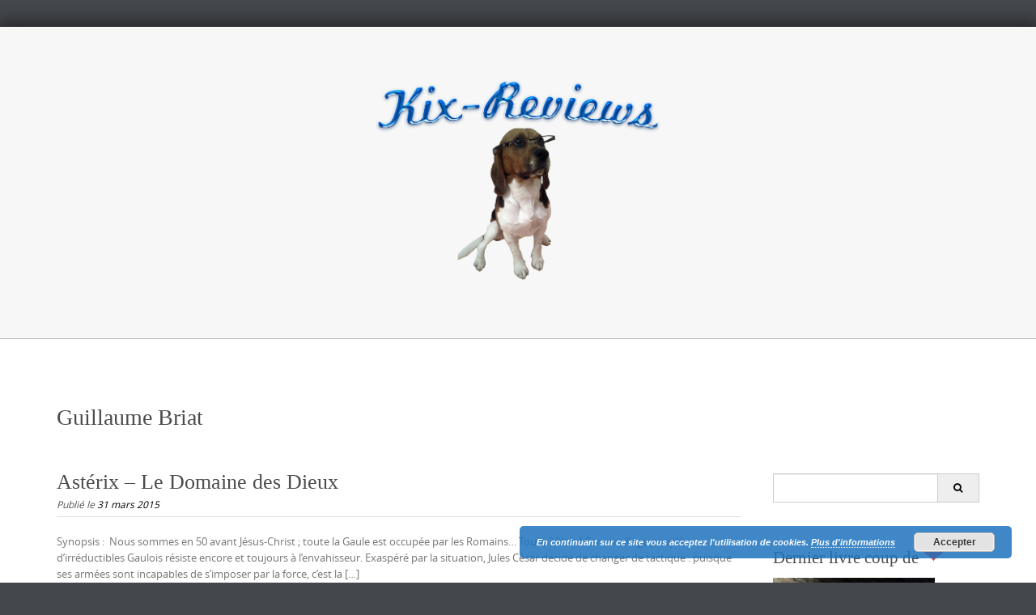

--- FILE ---
content_type: text/html; charset=UTF-8
request_url: https://kix-reviews.com/tag/guillaume-briat/
body_size: 17843
content:


<!DOCTYPE html>
<html lang="fr-FR">
<head>
    <meta charset="UTF-8">
    <meta name="viewport" content="width=device-width, initial-scale=1">
    <title>Guillaume Briat | </title>
    <link rel="shortcut icon" href="favicon.ico" />
    <link rel="profile" href="https://gmpg.org/xfn/11">
    <link rel="pingback" href="https://kix-reviews.com/xmlrpc.php">   
    <meta name='robots' content='max-image-preview:large' />
<link rel="alternate" type="application/rss+xml" title=" &raquo; Flux" href="https://kix-reviews.com/feed/" />
<link rel="alternate" type="application/rss+xml" title=" &raquo; Flux des commentaires" href="https://kix-reviews.com/comments/feed/" />
<link rel="alternate" type="application/rss+xml" title=" &raquo; Flux de l’étiquette Guillaume Briat" href="https://kix-reviews.com/tag/guillaume-briat/feed/" />
		<!-- This site uses the Google Analytics by MonsterInsights plugin v9.11.1 - Using Analytics tracking - https://www.monsterinsights.com/ -->
		<!-- Remarque : MonsterInsights n’est actuellement pas configuré sur ce site. Le propriétaire doit authentifier son compte Google Analytics dans les réglages de MonsterInsights.  -->
					<!-- No tracking code set -->
				<!-- / Google Analytics by MonsterInsights -->
		<style id='wp-img-auto-sizes-contain-inline-css' type='text/css'>
img:is([sizes=auto i],[sizes^="auto," i]){contain-intrinsic-size:3000px 1500px}
/*# sourceURL=wp-img-auto-sizes-contain-inline-css */
</style>
<link rel='stylesheet' id='sbi_styles-css' href='https://kix-reviews.com/wp-content/plugins/instagram-feed/css/sbi-styles.min.css?ver=6.10.0' type='text/css' media='all' />
<style id='wp-emoji-styles-inline-css' type='text/css'>

	img.wp-smiley, img.emoji {
		display: inline !important;
		border: none !important;
		box-shadow: none !important;
		height: 1em !important;
		width: 1em !important;
		margin: 0 0.07em !important;
		vertical-align: -0.1em !important;
		background: none !important;
		padding: 0 !important;
	}
/*# sourceURL=wp-emoji-styles-inline-css */
</style>
<style id='wp-block-library-inline-css' type='text/css'>
:root{--wp-block-synced-color:#7a00df;--wp-block-synced-color--rgb:122,0,223;--wp-bound-block-color:var(--wp-block-synced-color);--wp-editor-canvas-background:#ddd;--wp-admin-theme-color:#007cba;--wp-admin-theme-color--rgb:0,124,186;--wp-admin-theme-color-darker-10:#006ba1;--wp-admin-theme-color-darker-10--rgb:0,107,160.5;--wp-admin-theme-color-darker-20:#005a87;--wp-admin-theme-color-darker-20--rgb:0,90,135;--wp-admin-border-width-focus:2px}@media (min-resolution:192dpi){:root{--wp-admin-border-width-focus:1.5px}}.wp-element-button{cursor:pointer}:root .has-very-light-gray-background-color{background-color:#eee}:root .has-very-dark-gray-background-color{background-color:#313131}:root .has-very-light-gray-color{color:#eee}:root .has-very-dark-gray-color{color:#313131}:root .has-vivid-green-cyan-to-vivid-cyan-blue-gradient-background{background:linear-gradient(135deg,#00d084,#0693e3)}:root .has-purple-crush-gradient-background{background:linear-gradient(135deg,#34e2e4,#4721fb 50%,#ab1dfe)}:root .has-hazy-dawn-gradient-background{background:linear-gradient(135deg,#faaca8,#dad0ec)}:root .has-subdued-olive-gradient-background{background:linear-gradient(135deg,#fafae1,#67a671)}:root .has-atomic-cream-gradient-background{background:linear-gradient(135deg,#fdd79a,#004a59)}:root .has-nightshade-gradient-background{background:linear-gradient(135deg,#330968,#31cdcf)}:root .has-midnight-gradient-background{background:linear-gradient(135deg,#020381,#2874fc)}:root{--wp--preset--font-size--normal:16px;--wp--preset--font-size--huge:42px}.has-regular-font-size{font-size:1em}.has-larger-font-size{font-size:2.625em}.has-normal-font-size{font-size:var(--wp--preset--font-size--normal)}.has-huge-font-size{font-size:var(--wp--preset--font-size--huge)}.has-text-align-center{text-align:center}.has-text-align-left{text-align:left}.has-text-align-right{text-align:right}.has-fit-text{white-space:nowrap!important}#end-resizable-editor-section{display:none}.aligncenter{clear:both}.items-justified-left{justify-content:flex-start}.items-justified-center{justify-content:center}.items-justified-right{justify-content:flex-end}.items-justified-space-between{justify-content:space-between}.screen-reader-text{border:0;clip-path:inset(50%);height:1px;margin:-1px;overflow:hidden;padding:0;position:absolute;width:1px;word-wrap:normal!important}.screen-reader-text:focus{background-color:#ddd;clip-path:none;color:#444;display:block;font-size:1em;height:auto;left:5px;line-height:normal;padding:15px 23px 14px;text-decoration:none;top:5px;width:auto;z-index:100000}html :where(.has-border-color){border-style:solid}html :where([style*=border-top-color]){border-top-style:solid}html :where([style*=border-right-color]){border-right-style:solid}html :where([style*=border-bottom-color]){border-bottom-style:solid}html :where([style*=border-left-color]){border-left-style:solid}html :where([style*=border-width]){border-style:solid}html :where([style*=border-top-width]){border-top-style:solid}html :where([style*=border-right-width]){border-right-style:solid}html :where([style*=border-bottom-width]){border-bottom-style:solid}html :where([style*=border-left-width]){border-left-style:solid}html :where(img[class*=wp-image-]){height:auto;max-width:100%}:where(figure){margin:0 0 1em}html :where(.is-position-sticky){--wp-admin--admin-bar--position-offset:var(--wp-admin--admin-bar--height,0px)}@media screen and (max-width:600px){html :where(.is-position-sticky){--wp-admin--admin-bar--position-offset:0px}}

/*# sourceURL=wp-block-library-inline-css */
</style><style id='global-styles-inline-css' type='text/css'>
:root{--wp--preset--aspect-ratio--square: 1;--wp--preset--aspect-ratio--4-3: 4/3;--wp--preset--aspect-ratio--3-4: 3/4;--wp--preset--aspect-ratio--3-2: 3/2;--wp--preset--aspect-ratio--2-3: 2/3;--wp--preset--aspect-ratio--16-9: 16/9;--wp--preset--aspect-ratio--9-16: 9/16;--wp--preset--color--black: #000000;--wp--preset--color--cyan-bluish-gray: #abb8c3;--wp--preset--color--white: #ffffff;--wp--preset--color--pale-pink: #f78da7;--wp--preset--color--vivid-red: #cf2e2e;--wp--preset--color--luminous-vivid-orange: #ff6900;--wp--preset--color--luminous-vivid-amber: #fcb900;--wp--preset--color--light-green-cyan: #7bdcb5;--wp--preset--color--vivid-green-cyan: #00d084;--wp--preset--color--pale-cyan-blue: #8ed1fc;--wp--preset--color--vivid-cyan-blue: #0693e3;--wp--preset--color--vivid-purple: #9b51e0;--wp--preset--gradient--vivid-cyan-blue-to-vivid-purple: linear-gradient(135deg,rgb(6,147,227) 0%,rgb(155,81,224) 100%);--wp--preset--gradient--light-green-cyan-to-vivid-green-cyan: linear-gradient(135deg,rgb(122,220,180) 0%,rgb(0,208,130) 100%);--wp--preset--gradient--luminous-vivid-amber-to-luminous-vivid-orange: linear-gradient(135deg,rgb(252,185,0) 0%,rgb(255,105,0) 100%);--wp--preset--gradient--luminous-vivid-orange-to-vivid-red: linear-gradient(135deg,rgb(255,105,0) 0%,rgb(207,46,46) 100%);--wp--preset--gradient--very-light-gray-to-cyan-bluish-gray: linear-gradient(135deg,rgb(238,238,238) 0%,rgb(169,184,195) 100%);--wp--preset--gradient--cool-to-warm-spectrum: linear-gradient(135deg,rgb(74,234,220) 0%,rgb(151,120,209) 20%,rgb(207,42,186) 40%,rgb(238,44,130) 60%,rgb(251,105,98) 80%,rgb(254,248,76) 100%);--wp--preset--gradient--blush-light-purple: linear-gradient(135deg,rgb(255,206,236) 0%,rgb(152,150,240) 100%);--wp--preset--gradient--blush-bordeaux: linear-gradient(135deg,rgb(254,205,165) 0%,rgb(254,45,45) 50%,rgb(107,0,62) 100%);--wp--preset--gradient--luminous-dusk: linear-gradient(135deg,rgb(255,203,112) 0%,rgb(199,81,192) 50%,rgb(65,88,208) 100%);--wp--preset--gradient--pale-ocean: linear-gradient(135deg,rgb(255,245,203) 0%,rgb(182,227,212) 50%,rgb(51,167,181) 100%);--wp--preset--gradient--electric-grass: linear-gradient(135deg,rgb(202,248,128) 0%,rgb(113,206,126) 100%);--wp--preset--gradient--midnight: linear-gradient(135deg,rgb(2,3,129) 0%,rgb(40,116,252) 100%);--wp--preset--font-size--small: 13px;--wp--preset--font-size--medium: 20px;--wp--preset--font-size--large: 36px;--wp--preset--font-size--x-large: 42px;--wp--preset--spacing--20: 0.44rem;--wp--preset--spacing--30: 0.67rem;--wp--preset--spacing--40: 1rem;--wp--preset--spacing--50: 1.5rem;--wp--preset--spacing--60: 2.25rem;--wp--preset--spacing--70: 3.38rem;--wp--preset--spacing--80: 5.06rem;--wp--preset--shadow--natural: 6px 6px 9px rgba(0, 0, 0, 0.2);--wp--preset--shadow--deep: 12px 12px 50px rgba(0, 0, 0, 0.4);--wp--preset--shadow--sharp: 6px 6px 0px rgba(0, 0, 0, 0.2);--wp--preset--shadow--outlined: 6px 6px 0px -3px rgb(255, 255, 255), 6px 6px rgb(0, 0, 0);--wp--preset--shadow--crisp: 6px 6px 0px rgb(0, 0, 0);}:where(.is-layout-flex){gap: 0.5em;}:where(.is-layout-grid){gap: 0.5em;}body .is-layout-flex{display: flex;}.is-layout-flex{flex-wrap: wrap;align-items: center;}.is-layout-flex > :is(*, div){margin: 0;}body .is-layout-grid{display: grid;}.is-layout-grid > :is(*, div){margin: 0;}:where(.wp-block-columns.is-layout-flex){gap: 2em;}:where(.wp-block-columns.is-layout-grid){gap: 2em;}:where(.wp-block-post-template.is-layout-flex){gap: 1.25em;}:where(.wp-block-post-template.is-layout-grid){gap: 1.25em;}.has-black-color{color: var(--wp--preset--color--black) !important;}.has-cyan-bluish-gray-color{color: var(--wp--preset--color--cyan-bluish-gray) !important;}.has-white-color{color: var(--wp--preset--color--white) !important;}.has-pale-pink-color{color: var(--wp--preset--color--pale-pink) !important;}.has-vivid-red-color{color: var(--wp--preset--color--vivid-red) !important;}.has-luminous-vivid-orange-color{color: var(--wp--preset--color--luminous-vivid-orange) !important;}.has-luminous-vivid-amber-color{color: var(--wp--preset--color--luminous-vivid-amber) !important;}.has-light-green-cyan-color{color: var(--wp--preset--color--light-green-cyan) !important;}.has-vivid-green-cyan-color{color: var(--wp--preset--color--vivid-green-cyan) !important;}.has-pale-cyan-blue-color{color: var(--wp--preset--color--pale-cyan-blue) !important;}.has-vivid-cyan-blue-color{color: var(--wp--preset--color--vivid-cyan-blue) !important;}.has-vivid-purple-color{color: var(--wp--preset--color--vivid-purple) !important;}.has-black-background-color{background-color: var(--wp--preset--color--black) !important;}.has-cyan-bluish-gray-background-color{background-color: var(--wp--preset--color--cyan-bluish-gray) !important;}.has-white-background-color{background-color: var(--wp--preset--color--white) !important;}.has-pale-pink-background-color{background-color: var(--wp--preset--color--pale-pink) !important;}.has-vivid-red-background-color{background-color: var(--wp--preset--color--vivid-red) !important;}.has-luminous-vivid-orange-background-color{background-color: var(--wp--preset--color--luminous-vivid-orange) !important;}.has-luminous-vivid-amber-background-color{background-color: var(--wp--preset--color--luminous-vivid-amber) !important;}.has-light-green-cyan-background-color{background-color: var(--wp--preset--color--light-green-cyan) !important;}.has-vivid-green-cyan-background-color{background-color: var(--wp--preset--color--vivid-green-cyan) !important;}.has-pale-cyan-blue-background-color{background-color: var(--wp--preset--color--pale-cyan-blue) !important;}.has-vivid-cyan-blue-background-color{background-color: var(--wp--preset--color--vivid-cyan-blue) !important;}.has-vivid-purple-background-color{background-color: var(--wp--preset--color--vivid-purple) !important;}.has-black-border-color{border-color: var(--wp--preset--color--black) !important;}.has-cyan-bluish-gray-border-color{border-color: var(--wp--preset--color--cyan-bluish-gray) !important;}.has-white-border-color{border-color: var(--wp--preset--color--white) !important;}.has-pale-pink-border-color{border-color: var(--wp--preset--color--pale-pink) !important;}.has-vivid-red-border-color{border-color: var(--wp--preset--color--vivid-red) !important;}.has-luminous-vivid-orange-border-color{border-color: var(--wp--preset--color--luminous-vivid-orange) !important;}.has-luminous-vivid-amber-border-color{border-color: var(--wp--preset--color--luminous-vivid-amber) !important;}.has-light-green-cyan-border-color{border-color: var(--wp--preset--color--light-green-cyan) !important;}.has-vivid-green-cyan-border-color{border-color: var(--wp--preset--color--vivid-green-cyan) !important;}.has-pale-cyan-blue-border-color{border-color: var(--wp--preset--color--pale-cyan-blue) !important;}.has-vivid-cyan-blue-border-color{border-color: var(--wp--preset--color--vivid-cyan-blue) !important;}.has-vivid-purple-border-color{border-color: var(--wp--preset--color--vivid-purple) !important;}.has-vivid-cyan-blue-to-vivid-purple-gradient-background{background: var(--wp--preset--gradient--vivid-cyan-blue-to-vivid-purple) !important;}.has-light-green-cyan-to-vivid-green-cyan-gradient-background{background: var(--wp--preset--gradient--light-green-cyan-to-vivid-green-cyan) !important;}.has-luminous-vivid-amber-to-luminous-vivid-orange-gradient-background{background: var(--wp--preset--gradient--luminous-vivid-amber-to-luminous-vivid-orange) !important;}.has-luminous-vivid-orange-to-vivid-red-gradient-background{background: var(--wp--preset--gradient--luminous-vivid-orange-to-vivid-red) !important;}.has-very-light-gray-to-cyan-bluish-gray-gradient-background{background: var(--wp--preset--gradient--very-light-gray-to-cyan-bluish-gray) !important;}.has-cool-to-warm-spectrum-gradient-background{background: var(--wp--preset--gradient--cool-to-warm-spectrum) !important;}.has-blush-light-purple-gradient-background{background: var(--wp--preset--gradient--blush-light-purple) !important;}.has-blush-bordeaux-gradient-background{background: var(--wp--preset--gradient--blush-bordeaux) !important;}.has-luminous-dusk-gradient-background{background: var(--wp--preset--gradient--luminous-dusk) !important;}.has-pale-ocean-gradient-background{background: var(--wp--preset--gradient--pale-ocean) !important;}.has-electric-grass-gradient-background{background: var(--wp--preset--gradient--electric-grass) !important;}.has-midnight-gradient-background{background: var(--wp--preset--gradient--midnight) !important;}.has-small-font-size{font-size: var(--wp--preset--font-size--small) !important;}.has-medium-font-size{font-size: var(--wp--preset--font-size--medium) !important;}.has-large-font-size{font-size: var(--wp--preset--font-size--large) !important;}.has-x-large-font-size{font-size: var(--wp--preset--font-size--x-large) !important;}
/*# sourceURL=global-styles-inline-css */
</style>

<style id='classic-theme-styles-inline-css' type='text/css'>
/*! This file is auto-generated */
.wp-block-button__link{color:#fff;background-color:#32373c;border-radius:9999px;box-shadow:none;text-decoration:none;padding:calc(.667em + 2px) calc(1.333em + 2px);font-size:1.125em}.wp-block-file__button{background:#32373c;color:#fff;text-decoration:none}
/*# sourceURL=/wp-includes/css/classic-themes.min.css */
</style>
<link rel='stylesheet' id='puresimple-responsive-css' href='https://kix-reviews.com/wp-content/themes/pure-simple/css/responsive.min.css?ver=3.1.1' type='text/css' media='all' />
<link rel='stylesheet' id='puresimple-fontawesome-css' href='https://kix-reviews.com/wp-content/themes/pure-simple/css/font-awesome.min.css?ver=4.2.0' type='text/css' media='all' />
<link rel='stylesheet' id='puresimple-opensans-css' href='https://kix-reviews.com/wp-content/themes/pure-simple/css/font-opensans.css?ver=1.0.2' type='text/css' media='all' />
<link rel='stylesheet' id='puresimple-style-css' href='https://kix-reviews.com/wp-content/themes/pure-simple/style.css?ver=6.9' type='text/css' media='all' />
<link rel='stylesheet' id='googleWebFonts-css' href='//fonts.googleapis.com/css?family=Pacifico:400&subset=latin&ver=2' type='text/css' media='all' />
<script type="text/javascript" src="https://kix-reviews.com/wp-includes/js/jquery/jquery.min.js?ver=3.7.1" id="jquery-core-js"></script>
<script type="text/javascript" src="https://kix-reviews.com/wp-includes/js/jquery/jquery-migrate.min.js?ver=3.4.1" id="jquery-migrate-js"></script>
<link rel="https://api.w.org/" href="https://kix-reviews.com/wp-json/" /><link rel="alternate" title="JSON" type="application/json" href="https://kix-reviews.com/wp-json/wp/v2/tags/215" /><link rel="EditURI" type="application/rsd+xml" title="RSD" href="https://kix-reviews.com/xmlrpc.php?rsd" />
<meta name="generator" content="WordPress 6.9" />
<style>a.cld-like-dislike-trigger {color: #dd0202;}span.cld-count-wrap {color: #dd1c1c;}</style><script type='text/javascript' data-cfasync='false'>var _mmunch = {'front': false, 'page': false, 'post': false, 'category': false, 'author': false, 'search': false, 'attachment': false, 'tag': false};_mmunch['tag'] = true;</script><script data-cfasync="false" src="//a.mailmunch.co/app/v1/site.js" id="mailmunch-script" data-plugin="mc_mm" data-mailmunch-site-id="22173" async></script><style type="text/css">
html {font-size: 100%;}a, a:visited {color:#000000;}a:focus, a:hover {color:#767676;}.more-link a {background-color: #578bb2;	color: #ffffff;}.more-link a:hover {background-color: #88b5d8; color: #ffffff;}#footer-menu a {color: #b2b2b2;}#footer-menu a:hover {color: #767676;}#bottom-wrapper a,#bottom-wrapper .tagcloud a {color: #ffffff;}#bottom-wrapper a:hover {color: #88b5d8;}#bottom-wrapper .tagcloud a {border-color: #88b5d8;}#socialbar .socialicon {background-color: #578bb2;}#socialbar a {color: #ffffff;}#socialbar a:hover {color: #001019;}.entry-title {font-size: 1.625rem;}.widget-title {font-size: 1.313rem;}#content {font-size: 0.813rem;}#bottom-wrapper {font-size: 0.75rem;}.site-tagline:before {background-color: #9e9e9e;}#cta {background-color:#ffffff;}h1 {font-size: 1.75rem;}h2 {font-size: 1.625rem;}h3 {font-size: 1.438rem;}h4 {font-size: 1.125rem;}h5 {font-size: 1rem;}h6 {font-size: 0.875rem;}#cta-heading {color:#4c4c4c;}.entry-title, .entry-title a {color:#4c4c4c;}.widget-title {color:#4c4c4c;}#bottom-wrapper .widget-title {color:#cadad7;}#footer-heading {color:#767676;}#bottom-wrapper {background-color:#578bb2;}

@media screen and (min-width: 783px) {.site-navigation ul {font-size: 1rem;}.primary-navigation li li > a {font-size: 0.813rem;}.primary-navigation li li > a {color:#ffffff; border-color:#ffffff;}.primary-navigation li a,.site-navigation a:hover,.site-navigation .current-menu-item > a,.site-navigation .current-menu-item > a,.site-navigation .current-menu-ancestor > a {color:#ffffff;}.primary-navigation ul ul,.primary-navigation li a:hover,.primary-navigation li li:hover > a,.primary-navigation li li.focus > a,.primary-navigation ul ul a:hover,.primary-navigation ul ul li.focus > a {background-color:#88b5d8;}.site-navigation .current-menu-item > a,
.site-navigation .current-menu-ancestor > a {background-color: #88b5d8;}	.home.current-menu-item a {background: none;}}
</style>
		<style type="text/css" id="wp-custom-css">
			div.toggle-container.visible-xs.visible-sm.hidden-md.hidden-lg {
  display: none;
}		</style>
		<link rel='stylesheet' id='basecss-css' href='https://kix-reviews.com/wp-content/plugins/eu-cookie-law/css/style.css?ver=6.9' type='text/css' media='all' />
<link rel='stylesheet' id='metaslider-flex-slider-css' href='https://kix-reviews.com/wp-content/plugins/ml-slider/assets/sliders/flexslider/flexslider.css?ver=3.104.0' type='text/css' media='all' property='stylesheet' />
<link rel='stylesheet' id='metaslider-public-css' href='https://kix-reviews.com/wp-content/plugins/ml-slider/assets/metaslider/public.css?ver=3.104.0' type='text/css' media='all' property='stylesheet' />
<style id='metaslider-public-inline-css' type='text/css'>
@media only screen and (max-width: 767px) { .hide-arrows-smartphone .flex-direction-nav, .hide-navigation-smartphone .flex-control-paging, .hide-navigation-smartphone .flex-control-nav, .hide-navigation-smartphone .filmstrip, .hide-slideshow-smartphone, .metaslider-hidden-content.hide-smartphone{ display: none!important; }}@media only screen and (min-width : 768px) and (max-width: 1023px) { .hide-arrows-tablet .flex-direction-nav, .hide-navigation-tablet .flex-control-paging, .hide-navigation-tablet .flex-control-nav, .hide-navigation-tablet .filmstrip, .hide-slideshow-tablet, .metaslider-hidden-content.hide-tablet{ display: none!important; }}@media only screen and (min-width : 1024px) and (max-width: 1439px) { .hide-arrows-laptop .flex-direction-nav, .hide-navigation-laptop .flex-control-paging, .hide-navigation-laptop .flex-control-nav, .hide-navigation-laptop .filmstrip, .hide-slideshow-laptop, .metaslider-hidden-content.hide-laptop{ display: none!important; }}@media only screen and (min-width : 1440px) { .hide-arrows-desktop .flex-direction-nav, .hide-navigation-desktop .flex-control-paging, .hide-navigation-desktop .flex-control-nav, .hide-navigation-desktop .filmstrip, .hide-slideshow-desktop, .metaslider-hidden-content.hide-desktop{ display: none!important; }}
@media only screen and (max-width: 767px) { .hide-arrows-smartphone .flex-direction-nav, .hide-navigation-smartphone .flex-control-paging, .hide-navigation-smartphone .flex-control-nav, .hide-navigation-smartphone .filmstrip, .hide-slideshow-smartphone, .metaslider-hidden-content.hide-smartphone{ display: none!important; }}@media only screen and (min-width : 768px) and (max-width: 1023px) { .hide-arrows-tablet .flex-direction-nav, .hide-navigation-tablet .flex-control-paging, .hide-navigation-tablet .flex-control-nav, .hide-navigation-tablet .filmstrip, .hide-slideshow-tablet, .metaslider-hidden-content.hide-tablet{ display: none!important; }}@media only screen and (min-width : 1024px) and (max-width: 1439px) { .hide-arrows-laptop .flex-direction-nav, .hide-navigation-laptop .flex-control-paging, .hide-navigation-laptop .flex-control-nav, .hide-navigation-laptop .filmstrip, .hide-slideshow-laptop, .metaslider-hidden-content.hide-laptop{ display: none!important; }}@media only screen and (min-width : 1440px) { .hide-arrows-desktop .flex-direction-nav, .hide-navigation-desktop .flex-control-paging, .hide-navigation-desktop .flex-control-nav, .hide-navigation-desktop .filmstrip, .hide-slideshow-desktop, .metaslider-hidden-content.hide-desktop{ display: none!important; }}
/*# sourceURL=metaslider-public-inline-css */
</style>
</head>
    
<body class="archive tag tag-guillaume-briat tag-215 wp-custom-logo wp-theme-pure-simple metaslider-plugin">

<div id="fb-root"></div>
<script>(function(d, s, id) {
  var js, fjs = d.getElementsByTagName(s)[0];
  if (d.getElementById(id)) return;
  js = d.createElement(s); js.id = id;
  js.src = "//connect.facebook.net/fr_FR/sdk.js#xfbml=1&version=v2.4";
  fjs.parentNode.insertBefore(js, fjs);
}(document, 'script', 'facebook-jssdk'));</script>

<div id="page" class="boxmedium hfeed site">
	<a class="skip-link screen-reader-text" href="#content">Skip to content</a>

    
<div id="masthead" class="header-box" style="background-color: #f7f7f7;">
	<div class="header-bg" style=" background-image: url();">
							
		<div class="header-inner"  style="padding: 2rem 0 2rem 0;">
			            
            	<div class="logo fade-logo">
					<a href="https://kix-reviews.com/" title=" " rel="home"><img src="https://kix-reviews.com/wp-content/uploads/2014/12/Kix-logo.png" alt=""></a>						        
				</div>
					
												
		</div>								
	</div>
</div> 
	
    
<div class="navigation clearfix" style="background-color: #bcbcbc;">
  	<div class="container">
      	<div class="row">
          <div class="col-md-12">
             <div id="navbar" class="navbar">
				<nav id="primary-navigation" class="site-navigation primary-navigation" role="navigation">
				<div class="toggle-container visible-xs visible-sm hidden-md hidden-lg" style="background-color: #bcbcbc;">
                <button class="menu-toggle">Menu</button></div>
               
				<a class="screen-reader-text skip-link" href="#content">Skip to content</a>
            
                 
                               
			</nav>
			</div>
            
			</div>
		</div>      
	</div>
</div><!-- .navigation -->
    




    

	<div id="primary" class="content-area">
		<div id="content" class="site-content" style="background-color: #ffffff; color:#767676;" role="main">
<div class="container">
    <div class="row">
        <div class="col-md-12">

        <header class="page-header">
            <h1 class="page-title">
                Guillaume Briat            </h1>
                    </header><!-- .page-header -->

        </div>
    </div>
</div>
              
<div class="container"><div class="row"><div class="col-md-9">
<article id="post-661" class="post-661 post type-post status-publish format-standard hentry category-films tag-adaptation-bande-dessinee tag-alexandre-astier tag-animation tag-asterix-le-domaine-des-dieux tag-aventure tag-belge tag-comedie tag-film tag-francais tag-guillaume-briat tag-lorant-deutsch tag-louis-clichy tag-roger-carel">
 


         <header class="entry-header">
            <h1 class="entry-title"><a href="https://kix-reviews.com/asterix-le-domaine-des-dieux-2/" rel="bookmark">Astérix &#8211; Le Domaine des Dieux</a></h1>                                        <div class="entry-meta">
              <span class="posted-on">Publié le <a href="https://kix-reviews.com/asterix-le-domaine-des-dieux-2/" rel="bookmark"><time class="entry-date published" datetime="2015-03-31T23:04:30+02:00">31 mars 2015</time><time class="updated" datetime="2017-08-18T12:26:36+02:00">18 août 2017</time></a></span><span class="byline"> par <span class="author vcard"><a class="url fn n" href="https://kix-reviews.com/author/happybeagle/">Kix-Reviews</a></span></span>            </div> 
          </header> 
          <div class="entry-content">
          
            <p>Synopsis :  Nous sommes en 50 avant Jésus-Christ ; toute la Gaule est occupée par les Romains… Toute ? Non ! Car un village peuplé d&rsquo;irréductibles Gaulois résiste encore et toujours à l&rsquo;envahisseur. Exaspéré par la situation, Jules César décide de changer de tactique : puisque ses armées sont incapables de s’imposer par la force, c’est la [&hellip;]</p>
                      </div>  
        
          <footer class="entry-footer">
                      </footer>  

 
</article>
<!-- #post-## -->        </div><div id="secondary" class="col-md-3 widget-area" role="complementary"><aside id="right-sidebar" class="widget-area" role="complementary"><div id="search-5" class="widget widget_search">

<form role="search" method="get" class="search-form" action="https://kix-reviews.com/">
<span class="screen-reader-text">Recherche pour:</span>
<div class="input-group">
      <input type="text" class="form-control" value="" name="s">
      <span class="input-group-btn">
        <button class="btn btn-grey" type="submit" value="Recherche"><i class="fa fa-search"></i></button>
      </span>
    </div><!-- /input-group -->
</form>    </div><div id="text-15" class="widget widget_text">			<div class="textwidget"><h3 class="widget-title">Dernier livre coup de <font color = "E64343"font size="6" >❤</font></h3>
<a href="https://kix-reviews.com/lechantdurossignol/" ><img   title="Le chant du rossignol" src="/wp-content/uploads/2017/09/Le-chant-du-rossignol.png" width="200"/></a></div>
		</div><div id="custom_html-2" class="widget_text widget widget_custom_html"><h3 class="widget-title">Lecture en cours</h3><div class="textwidget custom-html-widget"><div style="overflow: hidden; position: absolute;">
<iframe scrolling="no" src="https://www.livraddict.com/profil/kix-reviews/" style="border: 0px none; margin-left: -640px; margin-bottom: 10px; margin-right: -30px; height: 340px; margin-top: -130px;  max-width: inherit;" onload="this.width=992;this.height=400;">
</iframe>
</div></div></div><div id="block-4" class="widget widget_block"><h3 class="widget-title" style="margin-top:225px; ">Meilleurs films vus récemment ↴</h3>
<div class="alignnormal" style="margin-top:5px; margin-left:2px"><div id="metaslider-id-3602" style="max-width: 200px;" class="ml-slider-3-104-0 metaslider metaslider-flex metaslider-3602 ml-slider has-dots-nav ms-theme-default" role="region" aria-label="Top films du moment" data-height="600" data-width="200">
    <div id="metaslider_container_3602">
        <div id="metaslider_3602">
            <ul class='slides'>
                <li style="display: block; width: 100%;" class="slide-3604 ms-image " aria-roledescription="slide" data-date="2022-04-19 19:46:54" data-filename="La-voix-dAida.jpg" data-slide-type="image"><img loading="lazy" decoding="async" width="810" height="1080" src="https://kix-reviews.com/wp-content/uploads/2022/04/La-voix-dAida.jpg" class="slider-3602 slide-3604 msDefaultImage" alt="" rel="" title="La voix d&#039;Aida" srcset="https://kix-reviews.com/wp-content/uploads/2022/04/La-voix-dAida.jpg 810w, https://kix-reviews.com/wp-content/uploads/2022/04/La-voix-dAida-225x300.jpg 225w, https://kix-reviews.com/wp-content/uploads/2022/04/La-voix-dAida-768x1024.jpg 768w, https://kix-reviews.com/wp-content/uploads/2022/04/La-voix-dAida-150x200.jpg 150w" sizes="auto, (max-width: 810px) 100vw, 810px" /></li>
                <li style="display: none; width: 100%;" class="slide-3612 ms-image " aria-roledescription="slide" data-date="2022-04-19 19:49:29" data-filename="Adieu-Monsieur-Haffmann.jpg" data-slide-type="image"><img loading="lazy" decoding="async" width="797" height="1080" src="https://kix-reviews.com/wp-content/uploads/2022/04/Adieu-Monsieur-Haffmann.jpg" class="slider-3602 slide-3612 msDefaultImage" alt="" rel="" title="Adieu Monsieur Haffmann" srcset="https://kix-reviews.com/wp-content/uploads/2022/04/Adieu-Monsieur-Haffmann.jpg 797w, https://kix-reviews.com/wp-content/uploads/2022/04/Adieu-Monsieur-Haffmann-221x300.jpg 221w, https://kix-reviews.com/wp-content/uploads/2022/04/Adieu-Monsieur-Haffmann-756x1024.jpg 756w, https://kix-reviews.com/wp-content/uploads/2022/04/Adieu-Monsieur-Haffmann-768x1041.jpg 768w" sizes="auto, (max-width: 797px) 100vw, 797px" /></li>
                <li style="display: none; width: 100%;" class="slide-3610 ms-image " aria-roledescription="slide" data-date="2022-04-19 19:49:29" data-filename="The-Batman.jpg" data-slide-type="image"><img loading="lazy" decoding="async" width="810" height="1080" src="https://kix-reviews.com/wp-content/uploads/2022/04/The-Batman.jpg" class="slider-3602 slide-3610 msDefaultImage" alt="" rel="" title="The Batman" srcset="https://kix-reviews.com/wp-content/uploads/2022/04/The-Batman.jpg 810w, https://kix-reviews.com/wp-content/uploads/2022/04/The-Batman-225x300.jpg 225w, https://kix-reviews.com/wp-content/uploads/2022/04/The-Batman-768x1024.jpg 768w, https://kix-reviews.com/wp-content/uploads/2022/04/The-Batman-150x200.jpg 150w" sizes="auto, (max-width: 810px) 100vw, 810px" /></li>
                <li style="display: none; width: 100%;" class="slide-3613 ms-image " aria-roledescription="slide" data-date="2022-04-19 19:49:29" data-filename="Les-crevettes-pailletees.jpg" data-slide-type="image"><img loading="lazy" decoding="async" width="797" height="1080" src="https://kix-reviews.com/wp-content/uploads/2022/04/Les-crevettes-pailletees.jpg" class="slider-3602 slide-3613 msDefaultImage" alt="" rel="" title="Les crevettes pailletées" srcset="https://kix-reviews.com/wp-content/uploads/2022/04/Les-crevettes-pailletees.jpg 797w, https://kix-reviews.com/wp-content/uploads/2022/04/Les-crevettes-pailletees-221x300.jpg 221w, https://kix-reviews.com/wp-content/uploads/2022/04/Les-crevettes-pailletees-756x1024.jpg 756w, https://kix-reviews.com/wp-content/uploads/2022/04/Les-crevettes-pailletees-768x1041.jpg 768w" sizes="auto, (max-width: 797px) 100vw, 797px" /></li>
                <li style="display: none; width: 100%;" class="slide-3611 ms-image " aria-roledescription="slide" data-date="2022-04-19 19:49:29" data-filename="La-revanche-des-crevettes-pailletees.jpg" data-slide-type="image"><img loading="lazy" decoding="async" width="797" height="1080" src="https://kix-reviews.com/wp-content/uploads/2022/04/La-revanche-des-crevettes-pailletees.jpg" class="slider-3602 slide-3611 msDefaultImage" alt="" rel="" title="La revanche des crevettes pailletées" srcset="https://kix-reviews.com/wp-content/uploads/2022/04/La-revanche-des-crevettes-pailletees.jpg 797w, https://kix-reviews.com/wp-content/uploads/2022/04/La-revanche-des-crevettes-pailletees-221x300.jpg 221w, https://kix-reviews.com/wp-content/uploads/2022/04/La-revanche-des-crevettes-pailletees-756x1024.jpg 756w, https://kix-reviews.com/wp-content/uploads/2022/04/La-revanche-des-crevettes-pailletees-768x1041.jpg 768w" sizes="auto, (max-width: 797px) 100vw, 797px" /></li>
                <li style="display: none; width: 100%;" class="slide-3614 ms-image " aria-roledescription="slide" data-date="2022-04-19 19:49:29" data-filename="Nightmare-Alley.jpg" data-slide-type="image"><img loading="lazy" decoding="async" width="795" height="1080" src="https://kix-reviews.com/wp-content/uploads/2022/04/Nightmare-Alley.jpg" class="slider-3602 slide-3614 msDefaultImage" alt="" rel="" title="Nightmare Alley" srcset="https://kix-reviews.com/wp-content/uploads/2022/04/Nightmare-Alley.jpg 795w, https://kix-reviews.com/wp-content/uploads/2022/04/Nightmare-Alley-221x300.jpg 221w, https://kix-reviews.com/wp-content/uploads/2022/04/Nightmare-Alley-754x1024.jpg 754w, https://kix-reviews.com/wp-content/uploads/2022/04/Nightmare-Alley-768x1043.jpg 768w" sizes="auto, (max-width: 795px) 100vw, 795px" /></li>
            </ul>
        </div>
        
    </div>
</div></div></div><div id="block-5" class="widget widget_block"><h3 class="widget-title" style="margin-top:75px; ">Meilleures séries vues récemment ↴</h3>
<div class="alignnormal" style="margin-top:5px; margin-left:2px"><div id="metaslider-id-3619" style="max-width: 200px;" class="ml-slider-3-104-0 metaslider metaslider-flex metaslider-3619 ml-slider has-dots-nav ms-theme-default" role="region" aria-label="Top séries du moment" data-height="600" data-width="200">
    <div id="metaslider_container_3619">
        <div id="metaslider_3619">
            <ul class='slides'>
                <li style="display: block; width: 100%;" class="slide-3634 ms-image " aria-roledescription="slide" data-date="2022-04-20 01:23:21" data-filename="As-we-see-it-1.jpg" data-slide-type="image"><img loading="lazy" decoding="async" width="608" height="820" src="https://kix-reviews.com/wp-content/uploads/2022/04/As-we-see-it-1.jpg" class="slider-3619 slide-3634 msDefaultImage" alt="" rel="" title="As we see it" srcset="https://kix-reviews.com/wp-content/uploads/2022/04/As-we-see-it-1.jpg 608w, https://kix-reviews.com/wp-content/uploads/2022/04/As-we-see-it-1-222x300.jpg 222w" sizes="auto, (max-width: 608px) 100vw, 608px" /></li>
                <li style="display: none; width: 100%;" class="slide-3635 ms-image " aria-roledescription="slide" data-date="2022-04-20 01:23:21" data-filename="Reacher-1.jpg" data-slide-type="image"><img loading="lazy" decoding="async" width="608" height="820" src="https://kix-reviews.com/wp-content/uploads/2022/04/Reacher-1.jpg" class="slider-3619 slide-3635 msDefaultImage" alt="" rel="" title="Reacher" srcset="https://kix-reviews.com/wp-content/uploads/2022/04/Reacher-1.jpg 608w, https://kix-reviews.com/wp-content/uploads/2022/04/Reacher-1-222x300.jpg 222w" sizes="auto, (max-width: 608px) 100vw, 608px" /></li>
                <li style="display: none; width: 100%;" class="slide-3636 ms-image " aria-roledescription="slide" data-date="2022-04-20 01:23:21" data-filename="Superstore-1.jpg" data-slide-type="image"><img loading="lazy" decoding="async" width="608" height="820" src="https://kix-reviews.com/wp-content/uploads/2022/04/Superstore-1.jpg" class="slider-3619 slide-3636 msDefaultImage" alt="" rel="" title="Superstore" srcset="https://kix-reviews.com/wp-content/uploads/2022/04/Superstore-1.jpg 608w, https://kix-reviews.com/wp-content/uploads/2022/04/Superstore-1-222x300.jpg 222w" sizes="auto, (max-width: 608px) 100vw, 608px" /></li>
                <li style="display: none; width: 100%;" class="slide-3637 ms-image " aria-roledescription="slide" data-date="2022-04-20 01:23:21" data-filename="Why-women-kill-1.png" data-slide-type="image"><img loading="lazy" decoding="async" width="608" height="820" src="https://kix-reviews.com/wp-content/uploads/2022/04/Why-women-kill-1.png" class="slider-3619 slide-3637 msDefaultImage" alt="" rel="" title="Why women kill" srcset="https://kix-reviews.com/wp-content/uploads/2022/04/Why-women-kill-1.png 608w, https://kix-reviews.com/wp-content/uploads/2022/04/Why-women-kill-1-222x300.png 222w" sizes="auto, (max-width: 608px) 100vw, 608px" /></li>
            </ul>
        </div>
        
    </div>
</div></div></div><div id="text-3" class="widget widget_text">			<div class="textwidget"><h3 class="widget-title" style="margin-top:70px">Notation</h3><img class="alignleft size-medium wp-image-56" src="https://kix-reviews.com/wp-content/uploads/2014/12/notatio-300x234.png" alt="notatio" width="300" height="234" /></a></div>
		</div><div id="text-39" class="widget widget_text"><h3 class="widget-title">Réseaux sociaux</h3>			<div class="textwidget"><div id="socialbar">
		<div id="social-icons"><a href="https://www.livraddict.com/profil/kix-reviews/" target="_blank"><img src="https://www.livraddict.com/images/logo_livraddict.png" alt="Logo Livraddict" title="Profil de Kix-Reviews sur Livraddict" /></a><a title="Instagram" href="https://instagram.com/kixreviews/" target="_blank"><div id="instagram" class="socialicon fa-instagram"></div></a></div>
<p></p></div>
		</div><div id="text-41" class="widget widget_text"><h3 class="widget-title">Instagram @KixReviews</h3>			<div class="textwidget">
<div id="sb_instagram"  class="sbi sbi_mob_col_1 sbi_tab_col_2 sbi_col_2" style="padding-bottom: 10px; width: 100%;"	 data-feedid="*1"  data-res="auto" data-cols="2" data-colsmobile="1" data-colstablet="2" data-num="6" data-nummobile="" data-item-padding="5"	 data-shortcode-atts="{}"  data-postid="" data-locatornonce="fa2d159b6f" data-imageaspectratio="1:1" data-sbi-flags="favorLocal">
	
	<div id="sbi_images"  style="gap: 10px;">
		<div class="sbi_item sbi_type_image sbi_new sbi_transition"
	id="sbi_17968582054871394" data-date="1664118860">
	<div class="sbi_photo_wrap">
		<a class="sbi_photo" href="https://www.instagram.com/p/Ci7zEmnjIiO/" target="_blank" rel="noopener nofollow"
			data-full-res="https://scontent-bru2-1.cdninstagram.com/v/t51.29350-15/308309798_840692267309204_2921298113430132480_n.jpg?stp=dst-jpg_e35_tt6&#038;_nc_cat=109&#038;ccb=7-5&#038;_nc_sid=18de74&#038;efg=eyJlZmdfdGFnIjoiRkVFRC5iZXN0X2ltYWdlX3VybGdlbi5DMyJ9&#038;_nc_ohc=qBuX0_3jNCAQ7kNvwEw4WY5&#038;_nc_oc=Adn254VgvOLtdT-9lZdRy02IahTehGRuUHphfL57VLZHwesn8R7UwSRuA4HhbsIAiFE&#038;_nc_zt=23&#038;_nc_ht=scontent-bru2-1.cdninstagram.com&#038;edm=ANo9K5cEAAAA&#038;_nc_gid=1xSo8jFrOVbnzYBFEEsj8g&#038;oh=00_Afqc8psKoRPpl5DpUlWuyPReXAa8MyPimbNHyaL3nsKfsQ&#038;oe=697F19D6"
			data-img-src-set="{&quot;d&quot;:&quot;https:\/\/scontent-bru2-1.cdninstagram.com\/v\/t51.29350-15\/308309798_840692267309204_2921298113430132480_n.jpg?stp=dst-jpg_e35_tt6&amp;_nc_cat=109&amp;ccb=7-5&amp;_nc_sid=18de74&amp;efg=eyJlZmdfdGFnIjoiRkVFRC5iZXN0X2ltYWdlX3VybGdlbi5DMyJ9&amp;_nc_ohc=qBuX0_3jNCAQ7kNvwEw4WY5&amp;_nc_oc=Adn254VgvOLtdT-9lZdRy02IahTehGRuUHphfL57VLZHwesn8R7UwSRuA4HhbsIAiFE&amp;_nc_zt=23&amp;_nc_ht=scontent-bru2-1.cdninstagram.com&amp;edm=ANo9K5cEAAAA&amp;_nc_gid=1xSo8jFrOVbnzYBFEEsj8g&amp;oh=00_Afqc8psKoRPpl5DpUlWuyPReXAa8MyPimbNHyaL3nsKfsQ&amp;oe=697F19D6&quot;,&quot;150&quot;:&quot;https:\/\/scontent-bru2-1.cdninstagram.com\/v\/t51.29350-15\/308309798_840692267309204_2921298113430132480_n.jpg?stp=dst-jpg_e35_tt6&amp;_nc_cat=109&amp;ccb=7-5&amp;_nc_sid=18de74&amp;efg=eyJlZmdfdGFnIjoiRkVFRC5iZXN0X2ltYWdlX3VybGdlbi5DMyJ9&amp;_nc_ohc=qBuX0_3jNCAQ7kNvwEw4WY5&amp;_nc_oc=Adn254VgvOLtdT-9lZdRy02IahTehGRuUHphfL57VLZHwesn8R7UwSRuA4HhbsIAiFE&amp;_nc_zt=23&amp;_nc_ht=scontent-bru2-1.cdninstagram.com&amp;edm=ANo9K5cEAAAA&amp;_nc_gid=1xSo8jFrOVbnzYBFEEsj8g&amp;oh=00_Afqc8psKoRPpl5DpUlWuyPReXAa8MyPimbNHyaL3nsKfsQ&amp;oe=697F19D6&quot;,&quot;320&quot;:&quot;https:\/\/scontent-bru2-1.cdninstagram.com\/v\/t51.29350-15\/308309798_840692267309204_2921298113430132480_n.jpg?stp=dst-jpg_e35_tt6&amp;_nc_cat=109&amp;ccb=7-5&amp;_nc_sid=18de74&amp;efg=eyJlZmdfdGFnIjoiRkVFRC5iZXN0X2ltYWdlX3VybGdlbi5DMyJ9&amp;_nc_ohc=qBuX0_3jNCAQ7kNvwEw4WY5&amp;_nc_oc=Adn254VgvOLtdT-9lZdRy02IahTehGRuUHphfL57VLZHwesn8R7UwSRuA4HhbsIAiFE&amp;_nc_zt=23&amp;_nc_ht=scontent-bru2-1.cdninstagram.com&amp;edm=ANo9K5cEAAAA&amp;_nc_gid=1xSo8jFrOVbnzYBFEEsj8g&amp;oh=00_Afqc8psKoRPpl5DpUlWuyPReXAa8MyPimbNHyaL3nsKfsQ&amp;oe=697F19D6&quot;,&quot;640&quot;:&quot;https:\/\/scontent-bru2-1.cdninstagram.com\/v\/t51.29350-15\/308309798_840692267309204_2921298113430132480_n.jpg?stp=dst-jpg_e35_tt6&amp;_nc_cat=109&amp;ccb=7-5&amp;_nc_sid=18de74&amp;efg=eyJlZmdfdGFnIjoiRkVFRC5iZXN0X2ltYWdlX3VybGdlbi5DMyJ9&amp;_nc_ohc=qBuX0_3jNCAQ7kNvwEw4WY5&amp;_nc_oc=Adn254VgvOLtdT-9lZdRy02IahTehGRuUHphfL57VLZHwesn8R7UwSRuA4HhbsIAiFE&amp;_nc_zt=23&amp;_nc_ht=scontent-bru2-1.cdninstagram.com&amp;edm=ANo9K5cEAAAA&amp;_nc_gid=1xSo8jFrOVbnzYBFEEsj8g&amp;oh=00_Afqc8psKoRPpl5DpUlWuyPReXAa8MyPimbNHyaL3nsKfsQ&amp;oe=697F19D6&quot;}">
			<span class="sbi-screenreader">• Lecture terminée • 

#Lafiancée #GwenaëlleAboliv</span>
									<img decoding="async" src="https://kix-reviews.com/wp-content/plugins/instagram-feed/img/placeholder.png" alt="• Lecture terminée • 

#Lafiancée #GwenaëlleAbolivier #EddyVaccaro #Noctambule 

À travers ce récit biographique, on découvre l’engagement d’Odette Nilès dans la résistance, dès l&#039;âge de 15 ans, pendant la Seconde Guerre Mondiale. Elle participe à des réunions clandestines, des distributions de tracts et des manifestations à Paris sous l’occupation allemande. En août 1941, elle est arrêtée lors d’une manifestation. 
On découvre ensuite son histoire bouleversante avec Guy Môquet, jeune résistant de 17 ans, qu’elle rencontre lors de son internement dans le camp de Choisel, à Châteaubriant.

J&#039;ai trouvé ce roman graphique très intéressant. Je ne connaissais pas l’histoire d’Odette Nilès et très peu celle de Guy Môquet. J&#039;ignorais l&#039;existence de ce camp d&#039;internement.
Suite à cette découverte, je suis d&#039;ailleurs allée visiter le musée de la Résistance de Châteaubriant qui est très émouvant et riche en informations. Je me suis également rendue à la Carrière des Fusillés, un lieu de mémoire.

« Raconter, c’est résister »

#lecture #book #livre #bookstagram #bdstagram #instalivre #instalecture #livrestagram #livraddict #reading #bookaddict #livreaddict #lectureterminée #bd #bandedessinée #BDhistorique #témoignage #SecondeGuerreMondiale #Châteaubriant #OdetteNilès #GuyMôquet" aria-hidden="true">
		</a>
	</div>
</div><div class="sbi_item sbi_type_image sbi_new sbi_transition"
	id="sbi_17894910152006734" data-date="1618938709">
	<div class="sbi_photo_wrap">
		<a class="sbi_photo" href="https://www.instagram.com/p/CN5UxZDH3P4/" target="_blank" rel="noopener nofollow"
			data-full-res="https://scontent-bru2-1.cdninstagram.com/v/t51.29350-15/175190043_472000104226423_3609160380154406765_n.jpg?stp=dst-jpg_e35_tt6&#038;_nc_cat=100&#038;ccb=7-5&#038;_nc_sid=18de74&#038;efg=eyJlZmdfdGFnIjoiRkVFRC5iZXN0X2ltYWdlX3VybGdlbi5DMyJ9&#038;_nc_ohc=N6gsVYCPgmoQ7kNvwH18OQ9&#038;_nc_oc=AdmwVnq-uXmQ6FONhYXc4aWi0-HrC7TBW5pxy9L_TdAUKJak53DqgxtAncmZCbz1ijY&#038;_nc_zt=23&#038;_nc_ht=scontent-bru2-1.cdninstagram.com&#038;edm=ANo9K5cEAAAA&#038;_nc_gid=1xSo8jFrOVbnzYBFEEsj8g&#038;oh=00_AfqRjsM-XWRcatVl-BFds8Wj1iY5QQD6P_wJLi3ytt45oQ&#038;oe=697F387E"
			data-img-src-set="{&quot;d&quot;:&quot;https:\/\/scontent-bru2-1.cdninstagram.com\/v\/t51.29350-15\/175190043_472000104226423_3609160380154406765_n.jpg?stp=dst-jpg_e35_tt6&amp;_nc_cat=100&amp;ccb=7-5&amp;_nc_sid=18de74&amp;efg=eyJlZmdfdGFnIjoiRkVFRC5iZXN0X2ltYWdlX3VybGdlbi5DMyJ9&amp;_nc_ohc=N6gsVYCPgmoQ7kNvwH18OQ9&amp;_nc_oc=AdmwVnq-uXmQ6FONhYXc4aWi0-HrC7TBW5pxy9L_TdAUKJak53DqgxtAncmZCbz1ijY&amp;_nc_zt=23&amp;_nc_ht=scontent-bru2-1.cdninstagram.com&amp;edm=ANo9K5cEAAAA&amp;_nc_gid=1xSo8jFrOVbnzYBFEEsj8g&amp;oh=00_AfqRjsM-XWRcatVl-BFds8Wj1iY5QQD6P_wJLi3ytt45oQ&amp;oe=697F387E&quot;,&quot;150&quot;:&quot;https:\/\/scontent-bru2-1.cdninstagram.com\/v\/t51.29350-15\/175190043_472000104226423_3609160380154406765_n.jpg?stp=dst-jpg_e35_tt6&amp;_nc_cat=100&amp;ccb=7-5&amp;_nc_sid=18de74&amp;efg=eyJlZmdfdGFnIjoiRkVFRC5iZXN0X2ltYWdlX3VybGdlbi5DMyJ9&amp;_nc_ohc=N6gsVYCPgmoQ7kNvwH18OQ9&amp;_nc_oc=AdmwVnq-uXmQ6FONhYXc4aWi0-HrC7TBW5pxy9L_TdAUKJak53DqgxtAncmZCbz1ijY&amp;_nc_zt=23&amp;_nc_ht=scontent-bru2-1.cdninstagram.com&amp;edm=ANo9K5cEAAAA&amp;_nc_gid=1xSo8jFrOVbnzYBFEEsj8g&amp;oh=00_AfqRjsM-XWRcatVl-BFds8Wj1iY5QQD6P_wJLi3ytt45oQ&amp;oe=697F387E&quot;,&quot;320&quot;:&quot;https:\/\/scontent-bru2-1.cdninstagram.com\/v\/t51.29350-15\/175190043_472000104226423_3609160380154406765_n.jpg?stp=dst-jpg_e35_tt6&amp;_nc_cat=100&amp;ccb=7-5&amp;_nc_sid=18de74&amp;efg=eyJlZmdfdGFnIjoiRkVFRC5iZXN0X2ltYWdlX3VybGdlbi5DMyJ9&amp;_nc_ohc=N6gsVYCPgmoQ7kNvwH18OQ9&amp;_nc_oc=AdmwVnq-uXmQ6FONhYXc4aWi0-HrC7TBW5pxy9L_TdAUKJak53DqgxtAncmZCbz1ijY&amp;_nc_zt=23&amp;_nc_ht=scontent-bru2-1.cdninstagram.com&amp;edm=ANo9K5cEAAAA&amp;_nc_gid=1xSo8jFrOVbnzYBFEEsj8g&amp;oh=00_AfqRjsM-XWRcatVl-BFds8Wj1iY5QQD6P_wJLi3ytt45oQ&amp;oe=697F387E&quot;,&quot;640&quot;:&quot;https:\/\/scontent-bru2-1.cdninstagram.com\/v\/t51.29350-15\/175190043_472000104226423_3609160380154406765_n.jpg?stp=dst-jpg_e35_tt6&amp;_nc_cat=100&amp;ccb=7-5&amp;_nc_sid=18de74&amp;efg=eyJlZmdfdGFnIjoiRkVFRC5iZXN0X2ltYWdlX3VybGdlbi5DMyJ9&amp;_nc_ohc=N6gsVYCPgmoQ7kNvwH18OQ9&amp;_nc_oc=AdmwVnq-uXmQ6FONhYXc4aWi0-HrC7TBW5pxy9L_TdAUKJak53DqgxtAncmZCbz1ijY&amp;_nc_zt=23&amp;_nc_ht=scontent-bru2-1.cdninstagram.com&amp;edm=ANo9K5cEAAAA&amp;_nc_gid=1xSo8jFrOVbnzYBFEEsj8g&amp;oh=00_AfqRjsM-XWRcatVl-BFds8Wj1iY5QQD6P_wJLi3ytt45oQ&amp;oe=697F387E&quot;}">
			<span class="sbi-screenreader">Nouvelle lecture 📖

#Lenfantquidécidadesuivresonpè</span>
									<img decoding="async" src="https://kix-reviews.com/wp-content/plugins/instagram-feed/img/placeholder.png" alt="Nouvelle lecture 📖

#LenfantquidécidadesuivresonpèreàAuschwitz #JeremyDronfield #CityEditions
Résumé : 
Un terrible jour de 1939, les nazis font irruption au domicile de Gustav. Parce qu&#039;il est Juif, il est déporté à Buchenwald avec son fils Fritz. Là, débute une épreuve inimaginable : la faim, le froid, les humiliations et la violence deviennent leur seul horizon.
Puis, on annonce à Gustav qu&#039;il est transféré à Auschwitz. Tous les déportés savent que c&#039;est un aller sans retour, un nom qui résonne comme une condamnation à mort. Malgré tout, Fritz refuse de quitter son père et demande à partir avec lui.
Dans ce camp où l&#039;humanité et l&#039;espoir n&#039;ont pas leur place, une seule chose préserve Gustav et Fritz : l&#039;amour entre un père et son fils. Un amour infini, plus fort que l&#039;horreur du monde.
Basé sur le journal secret tenu par Gustav pendant sa captivité, ce livre raconte leur incroyable histoire. Un récit de courage et de survie au cœur de l&#039;enfer.

#TheboywhofollowedhisfatherintoAuschwitz #lecture #book #livre #bookstagram #instalivre #lectureencours #currentlyreading #nouvellelecture #lecturedumoment #instalecture #livrestagram #livraddict #reading #bookaddict #livreaddict #romanhistorique #témoignage #bookstagramfrance" aria-hidden="true">
		</a>
	</div>
</div><div class="sbi_item sbi_type_image sbi_new sbi_transition"
	id="sbi_17921232607596737" data-date="1617640374">
	<div class="sbi_photo_wrap">
		<a class="sbi_photo" href="https://www.instagram.com/p/CNSoZTpnryb/" target="_blank" rel="noopener nofollow"
			data-full-res="https://scontent-bru2-1.cdninstagram.com/v/t51.29350-15/168822448_1607470919642050_6160761406366790313_n.jpg?stp=dst-jpg_e35_tt6&#038;_nc_cat=108&#038;ccb=7-5&#038;_nc_sid=18de74&#038;efg=eyJlZmdfdGFnIjoiRkVFRC5iZXN0X2ltYWdlX3VybGdlbi5DMyJ9&#038;_nc_ohc=nISqqeeWSQkQ7kNvwECsquy&#038;_nc_oc=Adk9zoVc3of0zYbSHgYC7xgFl-zhMDIqGI3T0BP9NeQ3m6xuRaAgwiOpzL4smxBmpHg&#038;_nc_zt=23&#038;_nc_ht=scontent-bru2-1.cdninstagram.com&#038;edm=ANo9K5cEAAAA&#038;_nc_gid=1xSo8jFrOVbnzYBFEEsj8g&#038;oh=00_AfpeWaIS0IVAAwgxxVV2BS1kOtuSrL7mSBwBLVFFJVCAlQ&#038;oe=697F1516"
			data-img-src-set="{&quot;d&quot;:&quot;https:\/\/scontent-bru2-1.cdninstagram.com\/v\/t51.29350-15\/168822448_1607470919642050_6160761406366790313_n.jpg?stp=dst-jpg_e35_tt6&amp;_nc_cat=108&amp;ccb=7-5&amp;_nc_sid=18de74&amp;efg=eyJlZmdfdGFnIjoiRkVFRC5iZXN0X2ltYWdlX3VybGdlbi5DMyJ9&amp;_nc_ohc=nISqqeeWSQkQ7kNvwECsquy&amp;_nc_oc=Adk9zoVc3of0zYbSHgYC7xgFl-zhMDIqGI3T0BP9NeQ3m6xuRaAgwiOpzL4smxBmpHg&amp;_nc_zt=23&amp;_nc_ht=scontent-bru2-1.cdninstagram.com&amp;edm=ANo9K5cEAAAA&amp;_nc_gid=1xSo8jFrOVbnzYBFEEsj8g&amp;oh=00_AfpeWaIS0IVAAwgxxVV2BS1kOtuSrL7mSBwBLVFFJVCAlQ&amp;oe=697F1516&quot;,&quot;150&quot;:&quot;https:\/\/scontent-bru2-1.cdninstagram.com\/v\/t51.29350-15\/168822448_1607470919642050_6160761406366790313_n.jpg?stp=dst-jpg_e35_tt6&amp;_nc_cat=108&amp;ccb=7-5&amp;_nc_sid=18de74&amp;efg=eyJlZmdfdGFnIjoiRkVFRC5iZXN0X2ltYWdlX3VybGdlbi5DMyJ9&amp;_nc_ohc=nISqqeeWSQkQ7kNvwECsquy&amp;_nc_oc=Adk9zoVc3of0zYbSHgYC7xgFl-zhMDIqGI3T0BP9NeQ3m6xuRaAgwiOpzL4smxBmpHg&amp;_nc_zt=23&amp;_nc_ht=scontent-bru2-1.cdninstagram.com&amp;edm=ANo9K5cEAAAA&amp;_nc_gid=1xSo8jFrOVbnzYBFEEsj8g&amp;oh=00_AfpeWaIS0IVAAwgxxVV2BS1kOtuSrL7mSBwBLVFFJVCAlQ&amp;oe=697F1516&quot;,&quot;320&quot;:&quot;https:\/\/scontent-bru2-1.cdninstagram.com\/v\/t51.29350-15\/168822448_1607470919642050_6160761406366790313_n.jpg?stp=dst-jpg_e35_tt6&amp;_nc_cat=108&amp;ccb=7-5&amp;_nc_sid=18de74&amp;efg=eyJlZmdfdGFnIjoiRkVFRC5iZXN0X2ltYWdlX3VybGdlbi5DMyJ9&amp;_nc_ohc=nISqqeeWSQkQ7kNvwECsquy&amp;_nc_oc=Adk9zoVc3of0zYbSHgYC7xgFl-zhMDIqGI3T0BP9NeQ3m6xuRaAgwiOpzL4smxBmpHg&amp;_nc_zt=23&amp;_nc_ht=scontent-bru2-1.cdninstagram.com&amp;edm=ANo9K5cEAAAA&amp;_nc_gid=1xSo8jFrOVbnzYBFEEsj8g&amp;oh=00_AfpeWaIS0IVAAwgxxVV2BS1kOtuSrL7mSBwBLVFFJVCAlQ&amp;oe=697F1516&quot;,&quot;640&quot;:&quot;https:\/\/scontent-bru2-1.cdninstagram.com\/v\/t51.29350-15\/168822448_1607470919642050_6160761406366790313_n.jpg?stp=dst-jpg_e35_tt6&amp;_nc_cat=108&amp;ccb=7-5&amp;_nc_sid=18de74&amp;efg=eyJlZmdfdGFnIjoiRkVFRC5iZXN0X2ltYWdlX3VybGdlbi5DMyJ9&amp;_nc_ohc=nISqqeeWSQkQ7kNvwECsquy&amp;_nc_oc=Adk9zoVc3of0zYbSHgYC7xgFl-zhMDIqGI3T0BP9NeQ3m6xuRaAgwiOpzL4smxBmpHg&amp;_nc_zt=23&amp;_nc_ht=scontent-bru2-1.cdninstagram.com&amp;edm=ANo9K5cEAAAA&amp;_nc_gid=1xSo8jFrOVbnzYBFEEsj8g&amp;oh=00_AfpeWaIS0IVAAwgxxVV2BS1kOtuSrL7mSBwBLVFFJVCAlQ&amp;oe=697F1516&quot;}">
			<span class="sbi-screenreader">• Lecture terminée • 

#Lesindésirables #KikuHughe</span>
									<img decoding="async" src="https://kix-reviews.com/wp-content/plugins/instagram-feed/img/placeholder.png" alt="• Lecture terminée • 

#Lesindésirables #KikuHughes #RuedeSèvres 

Dans ce roman graphique mêlant fiction et autobiographie, on suit Kiku, une adolescente de 16 ans, qui découvre au fil des pages l&#039;histoire de sa famille. Sa grand-mère et ses arrière-grands-parents ont été arrêtés et enfermés dans des camps aux États-Unis pendant la Seconde Guerre Mondiale.
Après l&#039;attaque japonaise de la base navale américaine de Pearl Harbor, le président Roosevelt a signé un décret permettant l&#039;enfermement dans des camps, des personnes ayant des origines japonaises, nées au Japon ou aux États-Unis.
Ce livre met en avant des faits historiques méconnus et l&#039;importance du devoir de mémoire.
Grâce à cette lecture, j&#039;ai découvert une partie de l&#039;histoire des États-Unis que je ne connaissais pas.

#lecture #book #livre #bookstagram #bdstagram #instalivre #instalecture #livrestagram #livraddict #reading #bookaddict #livreaddict #lectureterminée" aria-hidden="true">
		</a>
	</div>
</div><div class="sbi_item sbi_type_image sbi_new sbi_transition"
	id="sbi_17930897179508180" data-date="1616611622">
	<div class="sbi_photo_wrap">
		<a class="sbi_photo" href="https://www.instagram.com/p/CMz-NNynIcx/" target="_blank" rel="noopener nofollow"
			data-full-res="https://scontent-bru2-1.cdninstagram.com/v/t51.29350-15/163770647_189778922690174_6053675255639767888_n.jpg?stp=dst-jpg_e35_tt6&#038;_nc_cat=104&#038;ccb=7-5&#038;_nc_sid=18de74&#038;efg=eyJlZmdfdGFnIjoiRkVFRC5iZXN0X2ltYWdlX3VybGdlbi5DMyJ9&#038;_nc_ohc=OB4OaPj-bV8Q7kNvwGl9Cxj&#038;_nc_oc=AdnPH5D021tYi6y-i2HXpuAwlvVjp6E8O_8In5ApZnav4ddfrjxOwVAXZutrvN09oEI&#038;_nc_zt=23&#038;_nc_ht=scontent-bru2-1.cdninstagram.com&#038;edm=ANo9K5cEAAAA&#038;_nc_gid=1xSo8jFrOVbnzYBFEEsj8g&#038;oh=00_AfpdUU4N6LzGlgNC451lwJLfeaCCt5gHmrCAyIWemc7i6Q&#038;oe=697F095C"
			data-img-src-set="{&quot;d&quot;:&quot;https:\/\/scontent-bru2-1.cdninstagram.com\/v\/t51.29350-15\/163770647_189778922690174_6053675255639767888_n.jpg?stp=dst-jpg_e35_tt6&amp;_nc_cat=104&amp;ccb=7-5&amp;_nc_sid=18de74&amp;efg=eyJlZmdfdGFnIjoiRkVFRC5iZXN0X2ltYWdlX3VybGdlbi5DMyJ9&amp;_nc_ohc=OB4OaPj-bV8Q7kNvwGl9Cxj&amp;_nc_oc=AdnPH5D021tYi6y-i2HXpuAwlvVjp6E8O_8In5ApZnav4ddfrjxOwVAXZutrvN09oEI&amp;_nc_zt=23&amp;_nc_ht=scontent-bru2-1.cdninstagram.com&amp;edm=ANo9K5cEAAAA&amp;_nc_gid=1xSo8jFrOVbnzYBFEEsj8g&amp;oh=00_AfpdUU4N6LzGlgNC451lwJLfeaCCt5gHmrCAyIWemc7i6Q&amp;oe=697F095C&quot;,&quot;150&quot;:&quot;https:\/\/scontent-bru2-1.cdninstagram.com\/v\/t51.29350-15\/163770647_189778922690174_6053675255639767888_n.jpg?stp=dst-jpg_e35_tt6&amp;_nc_cat=104&amp;ccb=7-5&amp;_nc_sid=18de74&amp;efg=eyJlZmdfdGFnIjoiRkVFRC5iZXN0X2ltYWdlX3VybGdlbi5DMyJ9&amp;_nc_ohc=OB4OaPj-bV8Q7kNvwGl9Cxj&amp;_nc_oc=AdnPH5D021tYi6y-i2HXpuAwlvVjp6E8O_8In5ApZnav4ddfrjxOwVAXZutrvN09oEI&amp;_nc_zt=23&amp;_nc_ht=scontent-bru2-1.cdninstagram.com&amp;edm=ANo9K5cEAAAA&amp;_nc_gid=1xSo8jFrOVbnzYBFEEsj8g&amp;oh=00_AfpdUU4N6LzGlgNC451lwJLfeaCCt5gHmrCAyIWemc7i6Q&amp;oe=697F095C&quot;,&quot;320&quot;:&quot;https:\/\/scontent-bru2-1.cdninstagram.com\/v\/t51.29350-15\/163770647_189778922690174_6053675255639767888_n.jpg?stp=dst-jpg_e35_tt6&amp;_nc_cat=104&amp;ccb=7-5&amp;_nc_sid=18de74&amp;efg=eyJlZmdfdGFnIjoiRkVFRC5iZXN0X2ltYWdlX3VybGdlbi5DMyJ9&amp;_nc_ohc=OB4OaPj-bV8Q7kNvwGl9Cxj&amp;_nc_oc=AdnPH5D021tYi6y-i2HXpuAwlvVjp6E8O_8In5ApZnav4ddfrjxOwVAXZutrvN09oEI&amp;_nc_zt=23&amp;_nc_ht=scontent-bru2-1.cdninstagram.com&amp;edm=ANo9K5cEAAAA&amp;_nc_gid=1xSo8jFrOVbnzYBFEEsj8g&amp;oh=00_AfpdUU4N6LzGlgNC451lwJLfeaCCt5gHmrCAyIWemc7i6Q&amp;oe=697F095C&quot;,&quot;640&quot;:&quot;https:\/\/scontent-bru2-1.cdninstagram.com\/v\/t51.29350-15\/163770647_189778922690174_6053675255639767888_n.jpg?stp=dst-jpg_e35_tt6&amp;_nc_cat=104&amp;ccb=7-5&amp;_nc_sid=18de74&amp;efg=eyJlZmdfdGFnIjoiRkVFRC5iZXN0X2ltYWdlX3VybGdlbi5DMyJ9&amp;_nc_ohc=OB4OaPj-bV8Q7kNvwGl9Cxj&amp;_nc_oc=AdnPH5D021tYi6y-i2HXpuAwlvVjp6E8O_8In5ApZnav4ddfrjxOwVAXZutrvN09oEI&amp;_nc_zt=23&amp;_nc_ht=scontent-bru2-1.cdninstagram.com&amp;edm=ANo9K5cEAAAA&amp;_nc_gid=1xSo8jFrOVbnzYBFEEsj8g&amp;oh=00_AfpdUU4N6LzGlgNC451lwJLfeaCCt5gHmrCAyIWemc7i6Q&amp;oe=697F095C&quot;}">
			<span class="sbi-screenreader">• Lecture terminée •

#Sijereviensunjour #Stéphani</span>
									<img decoding="async" src="https://kix-reviews.com/wp-content/plugins/instagram-feed/img/placeholder.png" alt="• Lecture terminée •

#Sijereviensunjour #StéphanieTrouillard #ThibautLambert #Desrondsdanslo

Dans cette bande dessinée, on découvre l&#039;histoire de Louise Pikovsky et de sa famille, ainsi que la correspondance qu&#039;elle a entretenue avec Anne-Marie Malingrey, sa professeure de lettres, du 7 août 1942 au 22 janvier 1944.
Louise Pikovsky étudiait au Lycée Jean de La Fontaine à Paris. Ses lettres y ont été retrouvées en 2010.
Louise a été arrêtée avec sa famille le 22 janvier 1944 puis déportée à Auschwitz.

Cette BD est émouvante, elle est à lire et à faire découvrir.

#LouisePikovsky #lecture #book #livre #bookstagram #bdstagram #instalivre #instalecture #livrestagram #livraddict #reading #bookaddict #livreaddict #lectureterminée" aria-hidden="true">
		</a>
	</div>
</div><div class="sbi_item sbi_type_image sbi_new sbi_transition"
	id="sbi_17987520355333808" data-date="1614623814">
	<div class="sbi_photo_wrap">
		<a class="sbi_photo" href="https://www.instagram.com/p/CL4uw2Qngej/" target="_blank" rel="noopener nofollow"
			data-full-res="https://scontent-bru2-1.cdninstagram.com/v/t51.29350-15/154785145_327241425545879_1671777302751978731_n.jpg?stp=dst-jpg_e35_tt6&#038;_nc_cat=103&#038;ccb=7-5&#038;_nc_sid=18de74&#038;efg=eyJlZmdfdGFnIjoiRkVFRC5iZXN0X2ltYWdlX3VybGdlbi5DMyJ9&#038;_nc_ohc=oy0dTkzie6gQ7kNvwEmt-zl&#038;_nc_oc=AdlEwgifda9vIh3dtBLNM44AsyGmco0aZuvtRXef6gKSp6GZBDpBG3BRTu9msI9mKUU&#038;_nc_zt=23&#038;_nc_ht=scontent-bru2-1.cdninstagram.com&#038;edm=ANo9K5cEAAAA&#038;_nc_gid=1xSo8jFrOVbnzYBFEEsj8g&#038;oh=00_Afrlxo57yo_fZVefOzK5kFnxGimLgfPRJS4wkM2aSbKUgA&#038;oe=697F1938"
			data-img-src-set="{&quot;d&quot;:&quot;https:\/\/scontent-bru2-1.cdninstagram.com\/v\/t51.29350-15\/154785145_327241425545879_1671777302751978731_n.jpg?stp=dst-jpg_e35_tt6&amp;_nc_cat=103&amp;ccb=7-5&amp;_nc_sid=18de74&amp;efg=eyJlZmdfdGFnIjoiRkVFRC5iZXN0X2ltYWdlX3VybGdlbi5DMyJ9&amp;_nc_ohc=oy0dTkzie6gQ7kNvwEmt-zl&amp;_nc_oc=AdlEwgifda9vIh3dtBLNM44AsyGmco0aZuvtRXef6gKSp6GZBDpBG3BRTu9msI9mKUU&amp;_nc_zt=23&amp;_nc_ht=scontent-bru2-1.cdninstagram.com&amp;edm=ANo9K5cEAAAA&amp;_nc_gid=1xSo8jFrOVbnzYBFEEsj8g&amp;oh=00_Afrlxo57yo_fZVefOzK5kFnxGimLgfPRJS4wkM2aSbKUgA&amp;oe=697F1938&quot;,&quot;150&quot;:&quot;https:\/\/scontent-bru2-1.cdninstagram.com\/v\/t51.29350-15\/154785145_327241425545879_1671777302751978731_n.jpg?stp=dst-jpg_e35_tt6&amp;_nc_cat=103&amp;ccb=7-5&amp;_nc_sid=18de74&amp;efg=eyJlZmdfdGFnIjoiRkVFRC5iZXN0X2ltYWdlX3VybGdlbi5DMyJ9&amp;_nc_ohc=oy0dTkzie6gQ7kNvwEmt-zl&amp;_nc_oc=AdlEwgifda9vIh3dtBLNM44AsyGmco0aZuvtRXef6gKSp6GZBDpBG3BRTu9msI9mKUU&amp;_nc_zt=23&amp;_nc_ht=scontent-bru2-1.cdninstagram.com&amp;edm=ANo9K5cEAAAA&amp;_nc_gid=1xSo8jFrOVbnzYBFEEsj8g&amp;oh=00_Afrlxo57yo_fZVefOzK5kFnxGimLgfPRJS4wkM2aSbKUgA&amp;oe=697F1938&quot;,&quot;320&quot;:&quot;https:\/\/scontent-bru2-1.cdninstagram.com\/v\/t51.29350-15\/154785145_327241425545879_1671777302751978731_n.jpg?stp=dst-jpg_e35_tt6&amp;_nc_cat=103&amp;ccb=7-5&amp;_nc_sid=18de74&amp;efg=eyJlZmdfdGFnIjoiRkVFRC5iZXN0X2ltYWdlX3VybGdlbi5DMyJ9&amp;_nc_ohc=oy0dTkzie6gQ7kNvwEmt-zl&amp;_nc_oc=AdlEwgifda9vIh3dtBLNM44AsyGmco0aZuvtRXef6gKSp6GZBDpBG3BRTu9msI9mKUU&amp;_nc_zt=23&amp;_nc_ht=scontent-bru2-1.cdninstagram.com&amp;edm=ANo9K5cEAAAA&amp;_nc_gid=1xSo8jFrOVbnzYBFEEsj8g&amp;oh=00_Afrlxo57yo_fZVefOzK5kFnxGimLgfPRJS4wkM2aSbKUgA&amp;oe=697F1938&quot;,&quot;640&quot;:&quot;https:\/\/scontent-bru2-1.cdninstagram.com\/v\/t51.29350-15\/154785145_327241425545879_1671777302751978731_n.jpg?stp=dst-jpg_e35_tt6&amp;_nc_cat=103&amp;ccb=7-5&amp;_nc_sid=18de74&amp;efg=eyJlZmdfdGFnIjoiRkVFRC5iZXN0X2ltYWdlX3VybGdlbi5DMyJ9&amp;_nc_ohc=oy0dTkzie6gQ7kNvwEmt-zl&amp;_nc_oc=AdlEwgifda9vIh3dtBLNM44AsyGmco0aZuvtRXef6gKSp6GZBDpBG3BRTu9msI9mKUU&amp;_nc_zt=23&amp;_nc_ht=scontent-bru2-1.cdninstagram.com&amp;edm=ANo9K5cEAAAA&amp;_nc_gid=1xSo8jFrOVbnzYBFEEsj8g&amp;oh=00_Afrlxo57yo_fZVefOzK5kFnxGimLgfPRJS4wkM2aSbKUgA&amp;oe=697F1938&quot;}">
			<span class="sbi-screenreader">Nouvelle lecture 📖

#Riennetefface #MichelBussi #P</span>
									<img decoding="async" src="https://kix-reviews.com/wp-content/plugins/instagram-feed/img/placeholder.png" alt="Nouvelle lecture 📖

#Riennetefface #MichelBussi #Pressesdelacité
Résumé : 
Juin 2010 : Esteban, dix ans, disparaît sur la plage de Saint-Jean-de-Luz. Personne n&#039;a rien vu.
Juin 2020 : sa mère, Maddi, a refait sa vie mais la douleur et l&#039;incompréhension sont toujours là. Elle revient en pèlerinage au Pays basque et, sur la même plage, reconnaît Esteban. Ou son jumeau parfait, Tom, un enfant de dix ans. Maddi quitte tout pour découvrir l&#039;identité de ce garçon et s&#039;installe dans son village, à Murol, en Auvergne.
Elle, si rationnelle, peut-elle croire à l&#039;impossible ?
Esteban serait-il devenu Tom ?
L&#039;histoire se répéterait-elle ? Tom est-il en danger ? 
Maddi est-elle la seule à pouvoir le protéger ?

#lecture #book #livre #bookstagram #instalivre #lectureencours #currentlyreading #nouvellelecture #lecturedumoment #instalecture #livrestagram #livraddict #reading #bookaddict #livreaddict" aria-hidden="true">
		</a>
	</div>
</div><div class="sbi_item sbi_type_image sbi_new sbi_transition"
	id="sbi_18052545265284382" data-date="1614104959">
	<div class="sbi_photo_wrap">
		<a class="sbi_photo" href="https://www.instagram.com/p/CLpRIHAHk9G/" target="_blank" rel="noopener nofollow"
			data-full-res="https://scontent-bru2-1.cdninstagram.com/v/t51.29350-15/152502918_4013924801986078_818313717078708709_n.jpg?stp=dst-jpg_e35_tt6&#038;_nc_cat=111&#038;ccb=7-5&#038;_nc_sid=18de74&#038;efg=eyJlZmdfdGFnIjoiRkVFRC5iZXN0X2ltYWdlX3VybGdlbi5DMyJ9&#038;_nc_ohc=a_QYxyF0_XoQ7kNvwHL897o&#038;_nc_oc=AdlQLgt6BmXcbWbkmvli11QLC5DVOxsHnJu6IutBimXIxIhT3RLAk0YFmGbFbJdxjCU&#038;_nc_zt=23&#038;_nc_ht=scontent-bru2-1.cdninstagram.com&#038;edm=ANo9K5cEAAAA&#038;_nc_gid=1xSo8jFrOVbnzYBFEEsj8g&#038;oh=00_AfryQ0i7IK_gLNEe4iFk4eXw-YXy_7ZVvaUoPrTj_2W57A&#038;oe=697F0BC0"
			data-img-src-set="{&quot;d&quot;:&quot;https:\/\/scontent-bru2-1.cdninstagram.com\/v\/t51.29350-15\/152502918_4013924801986078_818313717078708709_n.jpg?stp=dst-jpg_e35_tt6&amp;_nc_cat=111&amp;ccb=7-5&amp;_nc_sid=18de74&amp;efg=eyJlZmdfdGFnIjoiRkVFRC5iZXN0X2ltYWdlX3VybGdlbi5DMyJ9&amp;_nc_ohc=a_QYxyF0_XoQ7kNvwHL897o&amp;_nc_oc=AdlQLgt6BmXcbWbkmvli11QLC5DVOxsHnJu6IutBimXIxIhT3RLAk0YFmGbFbJdxjCU&amp;_nc_zt=23&amp;_nc_ht=scontent-bru2-1.cdninstagram.com&amp;edm=ANo9K5cEAAAA&amp;_nc_gid=1xSo8jFrOVbnzYBFEEsj8g&amp;oh=00_AfryQ0i7IK_gLNEe4iFk4eXw-YXy_7ZVvaUoPrTj_2W57A&amp;oe=697F0BC0&quot;,&quot;150&quot;:&quot;https:\/\/scontent-bru2-1.cdninstagram.com\/v\/t51.29350-15\/152502918_4013924801986078_818313717078708709_n.jpg?stp=dst-jpg_e35_tt6&amp;_nc_cat=111&amp;ccb=7-5&amp;_nc_sid=18de74&amp;efg=eyJlZmdfdGFnIjoiRkVFRC5iZXN0X2ltYWdlX3VybGdlbi5DMyJ9&amp;_nc_ohc=a_QYxyF0_XoQ7kNvwHL897o&amp;_nc_oc=AdlQLgt6BmXcbWbkmvli11QLC5DVOxsHnJu6IutBimXIxIhT3RLAk0YFmGbFbJdxjCU&amp;_nc_zt=23&amp;_nc_ht=scontent-bru2-1.cdninstagram.com&amp;edm=ANo9K5cEAAAA&amp;_nc_gid=1xSo8jFrOVbnzYBFEEsj8g&amp;oh=00_AfryQ0i7IK_gLNEe4iFk4eXw-YXy_7ZVvaUoPrTj_2W57A&amp;oe=697F0BC0&quot;,&quot;320&quot;:&quot;https:\/\/scontent-bru2-1.cdninstagram.com\/v\/t51.29350-15\/152502918_4013924801986078_818313717078708709_n.jpg?stp=dst-jpg_e35_tt6&amp;_nc_cat=111&amp;ccb=7-5&amp;_nc_sid=18de74&amp;efg=eyJlZmdfdGFnIjoiRkVFRC5iZXN0X2ltYWdlX3VybGdlbi5DMyJ9&amp;_nc_ohc=a_QYxyF0_XoQ7kNvwHL897o&amp;_nc_oc=AdlQLgt6BmXcbWbkmvli11QLC5DVOxsHnJu6IutBimXIxIhT3RLAk0YFmGbFbJdxjCU&amp;_nc_zt=23&amp;_nc_ht=scontent-bru2-1.cdninstagram.com&amp;edm=ANo9K5cEAAAA&amp;_nc_gid=1xSo8jFrOVbnzYBFEEsj8g&amp;oh=00_AfryQ0i7IK_gLNEe4iFk4eXw-YXy_7ZVvaUoPrTj_2W57A&amp;oe=697F0BC0&quot;,&quot;640&quot;:&quot;https:\/\/scontent-bru2-1.cdninstagram.com\/v\/t51.29350-15\/152502918_4013924801986078_818313717078708709_n.jpg?stp=dst-jpg_e35_tt6&amp;_nc_cat=111&amp;ccb=7-5&amp;_nc_sid=18de74&amp;efg=eyJlZmdfdGFnIjoiRkVFRC5iZXN0X2ltYWdlX3VybGdlbi5DMyJ9&amp;_nc_ohc=a_QYxyF0_XoQ7kNvwHL897o&amp;_nc_oc=AdlQLgt6BmXcbWbkmvli11QLC5DVOxsHnJu6IutBimXIxIhT3RLAk0YFmGbFbJdxjCU&amp;_nc_zt=23&amp;_nc_ht=scontent-bru2-1.cdninstagram.com&amp;edm=ANo9K5cEAAAA&amp;_nc_gid=1xSo8jFrOVbnzYBFEEsj8g&amp;oh=00_AfryQ0i7IK_gLNEe4iFk4eXw-YXy_7ZVvaUoPrTj_2W57A&amp;oe=697F0BC0&quot;}">
			<span class="sbi-screenreader">J&#039;ai récemment lu la tétralogie #FemmesenRésistanc</span>
									<img decoding="async" src="https://kix-reviews.com/wp-content/plugins/instagram-feed/img/placeholder.png" alt="J&#039;ai récemment lu la tétralogie #FemmesenRésistance de Laboutique, Hautière, Polack, Wachs, Veber, Ullcer et Frasier.
On suit Claire qui hérite de documents et de coupures de presse suite au décès de sa tante. Elle va mener des recherches et s&#039;intéresser au destin de quatre femmes qui ont résisté courageusement face au nazisme pendant la Seconde Guerre Mondiale : Amy Johnson, Sophie Scholl, Berty Albrecht et Mila Racine.
Les bandes dessinées sont bien documentées, elles contiennent aussi un dossier avec des éléments biographiques à la fin de chaque tome.
Une belle découverte instructive.

#Casterman #lecture #book #livre #bookstagram #instalivre #instalecture #lectureterminée #livrestagram #livraddict #reading #bookaddict #livreaddict #AmyJohnson #SophieScholl #BertyAlbrecht #MilaRacine #bdstagram" aria-hidden="true">
		</a>
	</div>
</div>	</div>

	<div id="sbi_load" >

	
	
</div>
		<span class="sbi_resized_image_data" data-feed-id="*1"
		  data-resized="{&quot;17894910152006734&quot;:{&quot;id&quot;:&quot;175190043_472000104226423_3609160380154406765_n&quot;,&quot;ratio&quot;:&quot;1.00&quot;,&quot;sizes&quot;:{&quot;full&quot;:640,&quot;low&quot;:320,&quot;thumb&quot;:150},&quot;extension&quot;:&quot;.jpg&quot;},&quot;17921232607596737&quot;:{&quot;id&quot;:&quot;168822448_1607470919642050_6160761406366790313_n&quot;,&quot;ratio&quot;:&quot;1.00&quot;,&quot;sizes&quot;:{&quot;full&quot;:640,&quot;low&quot;:320,&quot;thumb&quot;:150},&quot;extension&quot;:&quot;.jpg&quot;},&quot;17930897179508180&quot;:{&quot;id&quot;:&quot;163770647_189778922690174_6053675255639767888_n&quot;,&quot;ratio&quot;:&quot;1.00&quot;,&quot;sizes&quot;:{&quot;full&quot;:640,&quot;low&quot;:320,&quot;thumb&quot;:150},&quot;extension&quot;:&quot;.jpg&quot;},&quot;17987520355333808&quot;:{&quot;id&quot;:&quot;154785145_327241425545879_1671777302751978731_n&quot;,&quot;ratio&quot;:&quot;1.00&quot;,&quot;sizes&quot;:{&quot;full&quot;:640,&quot;low&quot;:320,&quot;thumb&quot;:150},&quot;extension&quot;:&quot;.jpg&quot;},&quot;18052545265284382&quot;:{&quot;id&quot;:&quot;152502918_4013924801986078_818313717078708709_n&quot;,&quot;ratio&quot;:&quot;1.00&quot;,&quot;sizes&quot;:{&quot;full&quot;:640,&quot;low&quot;:320,&quot;thumb&quot;:150},&quot;extension&quot;:&quot;.jpg&quot;},&quot;17968582054871394&quot;:{&quot;id&quot;:&quot;308309798_840692267309204_2921298113430132480_n&quot;,&quot;ratio&quot;:&quot;1.00&quot;,&quot;sizes&quot;:{&quot;full&quot;:640,&quot;low&quot;:320,&quot;thumb&quot;:150},&quot;extension&quot;:&quot;.jpg&quot;}}">
	</span>
	</div>


</div>
		</div>
		<div id="recent-posts-8" class="widget widget_recent_entries">
		<h3 class="widget-title">Articles récents</h3>
		<ul>
											<li>
					<a href="https://kix-reviews.com/riennetefface/">Rien ne t&rsquo;efface</a>
									</li>
											<li>
					<a href="https://kix-reviews.com/lessorcieresdependle/">Les Sorcières de Pendle</a>
									</li>
											<li>
					<a href="https://kix-reviews.com/lereseaualice/">Le réseau Alice</a>
									</li>
											<li>
					<a href="https://kix-reviews.com/bilan-lecture-septembre-2020/">Bilan lecture [Septembre 2020]</a>
									</li>
											<li>
					<a href="https://kix-reviews.com/collectifblackbone-t1-coltansong/">Collectif Blackbone, Tome 1 : Coltan Song</a>
									</li>
					</ul>

		</div><div id="text-5" class="widget widget_text">			<div class="textwidget"><font color = "398FAF"font size="5" >✉</font>
<a href="mailto:contact@kix-reviews.com"><font size=4><b><i>contact@kix-reviews.com</font></b></a> </div>
		</div></aside></div></div></div>


    </div><!-- #content -->
</div><!-- #primary -->


<div id="bottom-wrapper" style="color:#88b5d8;">
    </div>

    <footer id="site-footer" style="background-color:#000000; color:#767676;" role="contentinfo">
    
                
        
        <div id="social-wrapper">
            
	<div id="socialbar">
		<div id="social-icons"><a title="Youtube" href="https://www.youtube.com/channel/UCVNBdwa72EqO3MoSKL2lz4g" target="_blank"><div id="youtube" class="socialicon fa-youtube"></div></a><a title="Instagram" href="https://instagram.com/kixreviews/" target="_blank"><div id="instagram" class="socialicon fa-instagram"></div></a></div>	
       
	</div>
        </div>
        

        
        <nav id="footer-nav" role="navigation">
			        </nav>
            Copyright &copy; 
            2026 Kix-Reviews.com.&nbsp;All rights reserved.            
    </footer>
    
</div><!-- #page -->

<script type="speculationrules">
{"prefetch":[{"source":"document","where":{"and":[{"href_matches":"/*"},{"not":{"href_matches":["/wp-*.php","/wp-admin/*","/wp-content/uploads/*","/wp-content/*","/wp-content/plugins/*","/wp-content/themes/pure-simple/*","/*\\?(.+)"]}},{"not":{"selector_matches":"a[rel~=\"nofollow\"]"}},{"not":{"selector_matches":".no-prefetch, .no-prefetch a"}}]},"eagerness":"conservative"}]}
</script>
<!-- Instagram Feed JS -->
<script type="text/javascript">
var sbiajaxurl = "https://kix-reviews.com/wp-admin/admin-ajax.php";
</script>
<script type="text/javascript" src="https://kix-reviews.com/wp-content/themes/pure-simple/js/global.min.js?ver=20141001" id="puresimple-global-js"></script>
<script type="text/javascript" id="eucookielaw-scripts-js-extra">
/* <![CDATA[ */
var eucookielaw_data = {"euCookieSet":"","autoBlock":"0","expireTimer":"60","scrollConsent":"0","networkShareURL":"","isCookiePage":"","isRefererWebsite":""};
//# sourceURL=eucookielaw-scripts-js-extra
/* ]]> */
</script>
<script type="text/javascript" src="https://kix-reviews.com/wp-content/plugins/eu-cookie-law/js/scripts.js?ver=3.1.6" id="eucookielaw-scripts-js"></script>
<script type="text/javascript" src="https://kix-reviews.com/wp-content/plugins/ml-slider/assets/sliders/flexslider/jquery.flexslider.min.js?ver=3.104.0" id="metaslider-flex-slider-js"></script>
<script type="text/javascript" id="metaslider-flex-slider-js-after">
/* <![CDATA[ */
var metaslider_3602 = function($) {$('#metaslider_3602').addClass('flexslider');
            $('#metaslider_3602').flexslider({ 
                slideshowSpeed:4000,
                animation:"fade",
                controlNav:true,
                directionNav:true,
                pauseOnHover:true,
                direction:"horizontal",
                reverse:false,
                keyboard:1,
                touch:1,
                animationSpeed:600,
                prevText:"Précédent",
                nextText:"Suivant",
                smoothHeight:false,
                fadeFirstSlide:false,
                slideshow:true,
                pausePlay:false,
                showPlayText:false,
                playText:false,
                pauseText:false,
                start: function(slider) {
                slider.find('.flex-prev').attr('aria-label', 'Précédent');
                    slider.find('.flex-next').attr('aria-label', 'Suivante');
                
                // Function to disable focusable elements in aria-hidden slides
                function disableAriaHiddenFocusableElements() {
                    var slider_ = $('#metaslider_3602');
                    
                    // Disable focusable elements in slides with aria-hidden='true'
                    slider_.find('.slides li[aria-hidden="true"] a, .slides li[aria-hidden="true"] button, .slides li[aria-hidden="true"] input, .slides li[aria-hidden="true"] select, .slides li[aria-hidden="true"] textarea, .slides li[aria-hidden="true"] [tabindex]:not([tabindex="-1"])').attr('tabindex', '-1');
                    
                    // Disable focusable elements in cloned slides (these should never be focusable)
                    slider_.find('.slides li.clone a, .slides li.clone button, .slides li.clone input, .slides li.clone select, .slides li.clone textarea, .slides li.clone [tabindex]:not([tabindex="-1"])').attr('tabindex', '-1');
                }
                
                // Initial setup
                disableAriaHiddenFocusableElements();
                
                // Observer for aria-hidden and clone changes
                if (typeof MutationObserver !== 'undefined') {
                    var ariaObserver = new MutationObserver(function(mutations) {
                        var shouldUpdate = false;
                        mutations.forEach(function(mutation) {
                            if (mutation.type === 'attributes' && mutation.attributeName === 'aria-hidden') {
                                shouldUpdate = true;
                            }
                            if (mutation.type === 'childList') {
                                // Check if cloned slides were added/removed
                                for (var i = 0; i < mutation.addedNodes.length; i++) {
                                    if (mutation.addedNodes[i].nodeType === 1 && 
                                        (mutation.addedNodes[i].classList.contains('clone') || 
                                         mutation.addedNodes[i].querySelector && mutation.addedNodes[i].querySelector('.clone'))) {
                                        shouldUpdate = true;
                                        break;
                                    }
                                }
                            }
                        });
                        if (shouldUpdate) {
                            setTimeout(disableAriaHiddenFocusableElements, 10);
                        }
                    });
                    
                    var targetNode = $('#metaslider_3602')[0];
                    if (targetNode) {
                        ariaObserver.observe(targetNode, { 
                            attributes: true, 
                            attributeFilter: ['aria-hidden'],
                            childList: true,
                            subtree: true
                        });
                    }
                }
                
                },
                after: function(slider) {
                
                // Re-disable focusable elements after slide transitions
                var slider_ = $('#metaslider_3602');
                
                // Disable focusable elements in slides with aria-hidden='true'
                slider_.find('.slides li[aria-hidden="true"] a, .slides li[aria-hidden="true"] button, .slides li[aria-hidden="true"] input, .slides li[aria-hidden="true"] select, .slides li[aria-hidden="true"] textarea, .slides li[aria-hidden="true"] [tabindex]:not([tabindex="-1"])').attr('tabindex', '-1');
                
                // Disable focusable elements in cloned slides
                slider_.find('.slides li.clone a, .slides li.clone button, .slides li.clone input, .slides li.clone select, .slides li.clone textarea, .slides li.clone [tabindex]:not([tabindex="-1"])').attr('tabindex', '-1');
                
                }
            });
            $(document).trigger('metaslider/initialized', '#metaslider_3602');
        };
 jQuery(document).ready(function($) {
 $('.metaslider').attr('tabindex', '0');
 $(document).on('keyup.slider', function(e) {
  });
 });
        var timer_metaslider_3602 = function() {
            var slider = !window.jQuery ? window.setTimeout(timer_metaslider_3602, 100) : !jQuery.isReady ? window.setTimeout(timer_metaslider_3602, 1) : metaslider_3602(window.jQuery);
        };
        timer_metaslider_3602();
var metaslider_3619 = function($) {$('#metaslider_3619').addClass('flexslider');
            $('#metaslider_3619').flexslider({ 
                slideshowSpeed:4000,
                animation:"fade",
                controlNav:true,
                directionNav:true,
                pauseOnHover:true,
                direction:"horizontal",
                reverse:false,
                keyboard:1,
                touch:1,
                animationSpeed:600,
                prevText:"Précédent",
                nextText:"Suivant",
                smoothHeight:false,
                fadeFirstSlide:false,
                slideshow:true,
                pausePlay:false,
                showPlayText:false,
                playText:false,
                pauseText:false,
                start: function(slider) {
                slider.find('.flex-prev').attr('aria-label', 'Précédent');
                    slider.find('.flex-next').attr('aria-label', 'Suivante');
                slider.find('.flex-prev').attr('aria-label', 'Précédent');
                    slider.find('.flex-next').attr('aria-label', 'Suivante');
                
                // Function to disable focusable elements in aria-hidden slides
                function disableAriaHiddenFocusableElements() {
                    var slider_ = $('#metaslider_3619');
                    
                    // Disable focusable elements in slides with aria-hidden='true'
                    slider_.find('.slides li[aria-hidden="true"] a, .slides li[aria-hidden="true"] button, .slides li[aria-hidden="true"] input, .slides li[aria-hidden="true"] select, .slides li[aria-hidden="true"] textarea, .slides li[aria-hidden="true"] [tabindex]:not([tabindex="-1"])').attr('tabindex', '-1');
                    
                    // Disable focusable elements in cloned slides (these should never be focusable)
                    slider_.find('.slides li.clone a, .slides li.clone button, .slides li.clone input, .slides li.clone select, .slides li.clone textarea, .slides li.clone [tabindex]:not([tabindex="-1"])').attr('tabindex', '-1');
                }
                
                // Initial setup
                disableAriaHiddenFocusableElements();
                
                // Observer for aria-hidden and clone changes
                if (typeof MutationObserver !== 'undefined') {
                    var ariaObserver = new MutationObserver(function(mutations) {
                        var shouldUpdate = false;
                        mutations.forEach(function(mutation) {
                            if (mutation.type === 'attributes' && mutation.attributeName === 'aria-hidden') {
                                shouldUpdate = true;
                            }
                            if (mutation.type === 'childList') {
                                // Check if cloned slides were added/removed
                                for (var i = 0; i < mutation.addedNodes.length; i++) {
                                    if (mutation.addedNodes[i].nodeType === 1 && 
                                        (mutation.addedNodes[i].classList.contains('clone') || 
                                         mutation.addedNodes[i].querySelector && mutation.addedNodes[i].querySelector('.clone'))) {
                                        shouldUpdate = true;
                                        break;
                                    }
                                }
                            }
                        });
                        if (shouldUpdate) {
                            setTimeout(disableAriaHiddenFocusableElements, 10);
                        }
                    });
                    
                    var targetNode = $('#metaslider_3619')[0];
                    if (targetNode) {
                        ariaObserver.observe(targetNode, { 
                            attributes: true, 
                            attributeFilter: ['aria-hidden'],
                            childList: true,
                            subtree: true
                        });
                    }
                }
                
                
                // Function to disable focusable elements in aria-hidden slides
                function disableAriaHiddenFocusableElements() {
                    var slider_ = $('#metaslider_3619');
                    
                    // Disable focusable elements in slides with aria-hidden='true'
                    slider_.find('.slides li[aria-hidden="true"] a, .slides li[aria-hidden="true"] button, .slides li[aria-hidden="true"] input, .slides li[aria-hidden="true"] select, .slides li[aria-hidden="true"] textarea, .slides li[aria-hidden="true"] [tabindex]:not([tabindex="-1"])').attr('tabindex', '-1');
                    
                    // Disable focusable elements in cloned slides (these should never be focusable)
                    slider_.find('.slides li.clone a, .slides li.clone button, .slides li.clone input, .slides li.clone select, .slides li.clone textarea, .slides li.clone [tabindex]:not([tabindex="-1"])').attr('tabindex', '-1');
                }
                
                // Initial setup
                disableAriaHiddenFocusableElements();
                
                // Observer for aria-hidden and clone changes
                if (typeof MutationObserver !== 'undefined') {
                    var ariaObserver = new MutationObserver(function(mutations) {
                        var shouldUpdate = false;
                        mutations.forEach(function(mutation) {
                            if (mutation.type === 'attributes' && mutation.attributeName === 'aria-hidden') {
                                shouldUpdate = true;
                            }
                            if (mutation.type === 'childList') {
                                // Check if cloned slides were added/removed
                                for (var i = 0; i < mutation.addedNodes.length; i++) {
                                    if (mutation.addedNodes[i].nodeType === 1 && 
                                        (mutation.addedNodes[i].classList.contains('clone') || 
                                         mutation.addedNodes[i].querySelector && mutation.addedNodes[i].querySelector('.clone'))) {
                                        shouldUpdate = true;
                                        break;
                                    }
                                }
                            }
                        });
                        if (shouldUpdate) {
                            setTimeout(disableAriaHiddenFocusableElements, 10);
                        }
                    });
                    
                    var targetNode = $('#metaslider_3619')[0];
                    if (targetNode) {
                        ariaObserver.observe(targetNode, { 
                            attributes: true, 
                            attributeFilter: ['aria-hidden'],
                            childList: true,
                            subtree: true
                        });
                    }
                }
                
                },
                after: function(slider) {
                
                // Re-disable focusable elements after slide transitions
                var slider_ = $('#metaslider_3619');
                
                // Disable focusable elements in slides with aria-hidden='true'
                slider_.find('.slides li[aria-hidden="true"] a, .slides li[aria-hidden="true"] button, .slides li[aria-hidden="true"] input, .slides li[aria-hidden="true"] select, .slides li[aria-hidden="true"] textarea, .slides li[aria-hidden="true"] [tabindex]:not([tabindex="-1"])').attr('tabindex', '-1');
                
                // Disable focusable elements in cloned slides
                slider_.find('.slides li.clone a, .slides li.clone button, .slides li.clone input, .slides li.clone select, .slides li.clone textarea, .slides li.clone [tabindex]:not([tabindex="-1"])').attr('tabindex', '-1');
                
                
                // Re-disable focusable elements after slide transitions
                var slider_ = $('#metaslider_3619');
                
                // Disable focusable elements in slides with aria-hidden='true'
                slider_.find('.slides li[aria-hidden="true"] a, .slides li[aria-hidden="true"] button, .slides li[aria-hidden="true"] input, .slides li[aria-hidden="true"] select, .slides li[aria-hidden="true"] textarea, .slides li[aria-hidden="true"] [tabindex]:not([tabindex="-1"])').attr('tabindex', '-1');
                
                // Disable focusable elements in cloned slides
                slider_.find('.slides li.clone a, .slides li.clone button, .slides li.clone input, .slides li.clone select, .slides li.clone textarea, .slides li.clone [tabindex]:not([tabindex="-1"])').attr('tabindex', '-1');
                
                }
            });
            $(document).trigger('metaslider/initialized', '#metaslider_3619');
        };
 jQuery(document).ready(function($) {
 $('.metaslider').attr('tabindex', '0');
 $(document).on('keyup.slider', function(e) {
  });
 });
        var timer_metaslider_3619 = function() {
            var slider = !window.jQuery ? window.setTimeout(timer_metaslider_3619, 100) : !jQuery.isReady ? window.setTimeout(timer_metaslider_3619, 1) : metaslider_3619(window.jQuery);
        };
        timer_metaslider_3619();
//# sourceURL=metaslider-flex-slider-js-after
/* ]]> */
</script>
<script type="text/javascript" id="metaslider-script-js-extra">
/* <![CDATA[ */
var wpData = {"baseUrl":"https://kix-reviews.com"};
var wpData = {"baseUrl":"https://kix-reviews.com"};
//# sourceURL=metaslider-script-js-extra
/* ]]> */
</script>
<script type="text/javascript" src="https://kix-reviews.com/wp-content/plugins/ml-slider/assets/metaslider/script.min.js?ver=3.104.0" id="metaslider-script-js"></script>
<script type="text/javascript" id="sbi_scripts-js-extra">
/* <![CDATA[ */
var sb_instagram_js_options = {"font_method":"svg","resized_url":"https://kix-reviews.com/wp-content/uploads/sb-instagram-feed-images/","placeholder":"https://kix-reviews.com/wp-content/plugins/instagram-feed/img/placeholder.png","ajax_url":"https://kix-reviews.com/wp-admin/admin-ajax.php"};
//# sourceURL=sbi_scripts-js-extra
/* ]]> */
</script>
<script type="text/javascript" src="https://kix-reviews.com/wp-content/plugins/instagram-feed/js/sbi-scripts.min.js?ver=6.10.0" id="sbi_scripts-js"></script>
<script id="wp-emoji-settings" type="application/json">
{"baseUrl":"https://s.w.org/images/core/emoji/17.0.2/72x72/","ext":".png","svgUrl":"https://s.w.org/images/core/emoji/17.0.2/svg/","svgExt":".svg","source":{"concatemoji":"https://kix-reviews.com/wp-includes/js/wp-emoji-release.min.js?ver=6.9"}}
</script>
<script type="module">
/* <![CDATA[ */
/*! This file is auto-generated */
const a=JSON.parse(document.getElementById("wp-emoji-settings").textContent),o=(window._wpemojiSettings=a,"wpEmojiSettingsSupports"),s=["flag","emoji"];function i(e){try{var t={supportTests:e,timestamp:(new Date).valueOf()};sessionStorage.setItem(o,JSON.stringify(t))}catch(e){}}function c(e,t,n){e.clearRect(0,0,e.canvas.width,e.canvas.height),e.fillText(t,0,0);t=new Uint32Array(e.getImageData(0,0,e.canvas.width,e.canvas.height).data);e.clearRect(0,0,e.canvas.width,e.canvas.height),e.fillText(n,0,0);const a=new Uint32Array(e.getImageData(0,0,e.canvas.width,e.canvas.height).data);return t.every((e,t)=>e===a[t])}function p(e,t){e.clearRect(0,0,e.canvas.width,e.canvas.height),e.fillText(t,0,0);var n=e.getImageData(16,16,1,1);for(let e=0;e<n.data.length;e++)if(0!==n.data[e])return!1;return!0}function u(e,t,n,a){switch(t){case"flag":return n(e,"\ud83c\udff3\ufe0f\u200d\u26a7\ufe0f","\ud83c\udff3\ufe0f\u200b\u26a7\ufe0f")?!1:!n(e,"\ud83c\udde8\ud83c\uddf6","\ud83c\udde8\u200b\ud83c\uddf6")&&!n(e,"\ud83c\udff4\udb40\udc67\udb40\udc62\udb40\udc65\udb40\udc6e\udb40\udc67\udb40\udc7f","\ud83c\udff4\u200b\udb40\udc67\u200b\udb40\udc62\u200b\udb40\udc65\u200b\udb40\udc6e\u200b\udb40\udc67\u200b\udb40\udc7f");case"emoji":return!a(e,"\ud83e\u1fac8")}return!1}function f(e,t,n,a){let r;const o=(r="undefined"!=typeof WorkerGlobalScope&&self instanceof WorkerGlobalScope?new OffscreenCanvas(300,150):document.createElement("canvas")).getContext("2d",{willReadFrequently:!0}),s=(o.textBaseline="top",o.font="600 32px Arial",{});return e.forEach(e=>{s[e]=t(o,e,n,a)}),s}function r(e){var t=document.createElement("script");t.src=e,t.defer=!0,document.head.appendChild(t)}a.supports={everything:!0,everythingExceptFlag:!0},new Promise(t=>{let n=function(){try{var e=JSON.parse(sessionStorage.getItem(o));if("object"==typeof e&&"number"==typeof e.timestamp&&(new Date).valueOf()<e.timestamp+604800&&"object"==typeof e.supportTests)return e.supportTests}catch(e){}return null}();if(!n){if("undefined"!=typeof Worker&&"undefined"!=typeof OffscreenCanvas&&"undefined"!=typeof URL&&URL.createObjectURL&&"undefined"!=typeof Blob)try{var e="postMessage("+f.toString()+"("+[JSON.stringify(s),u.toString(),c.toString(),p.toString()].join(",")+"));",a=new Blob([e],{type:"text/javascript"});const r=new Worker(URL.createObjectURL(a),{name:"wpTestEmojiSupports"});return void(r.onmessage=e=>{i(n=e.data),r.terminate(),t(n)})}catch(e){}i(n=f(s,u,c,p))}t(n)}).then(e=>{for(const n in e)a.supports[n]=e[n],a.supports.everything=a.supports.everything&&a.supports[n],"flag"!==n&&(a.supports.everythingExceptFlag=a.supports.everythingExceptFlag&&a.supports[n]);var t;a.supports.everythingExceptFlag=a.supports.everythingExceptFlag&&!a.supports.flag,a.supports.everything||((t=a.source||{}).concatemoji?r(t.concatemoji):t.wpemoji&&t.twemoji&&(r(t.twemoji),r(t.wpemoji)))});
//# sourceURL=https://kix-reviews.com/wp-includes/js/wp-emoji-loader.min.js
/* ]]> */
</script>
<!-- Eu Cookie Law 3.1.6 --><div class="pea_cook_wrapper pea_cook_bottomright" style="color:#FFFFFF;background:rgb(30,115,190);background: rgba(30,115,190,0.85);"><p>En continuant sur ce site vous acceptez l&#039;utilisation de cookies. <a style="color:#FFFFFF;" href="#" id="fom">Plus d'informations</a> <button id="pea_cook_btn" class="pea_cook_btn">Accepter</button></p></div><div class="pea_cook_more_info_popover"><div class="pea_cook_more_info_popover_inner" style="color:#FFFFFF;background-color: rgba(30,115,190,0.9);"><p>Si vous continuez sur ce site sans changer vos options de cookies ou que vous avez cliqué sur le bouton accepter, vous consentez à l'utilisation de cookies.</p><p><a style="color:#FFFFFF;" href="#" id="pea_close">Fermer</a></p></div></div>
</body>
</html>
